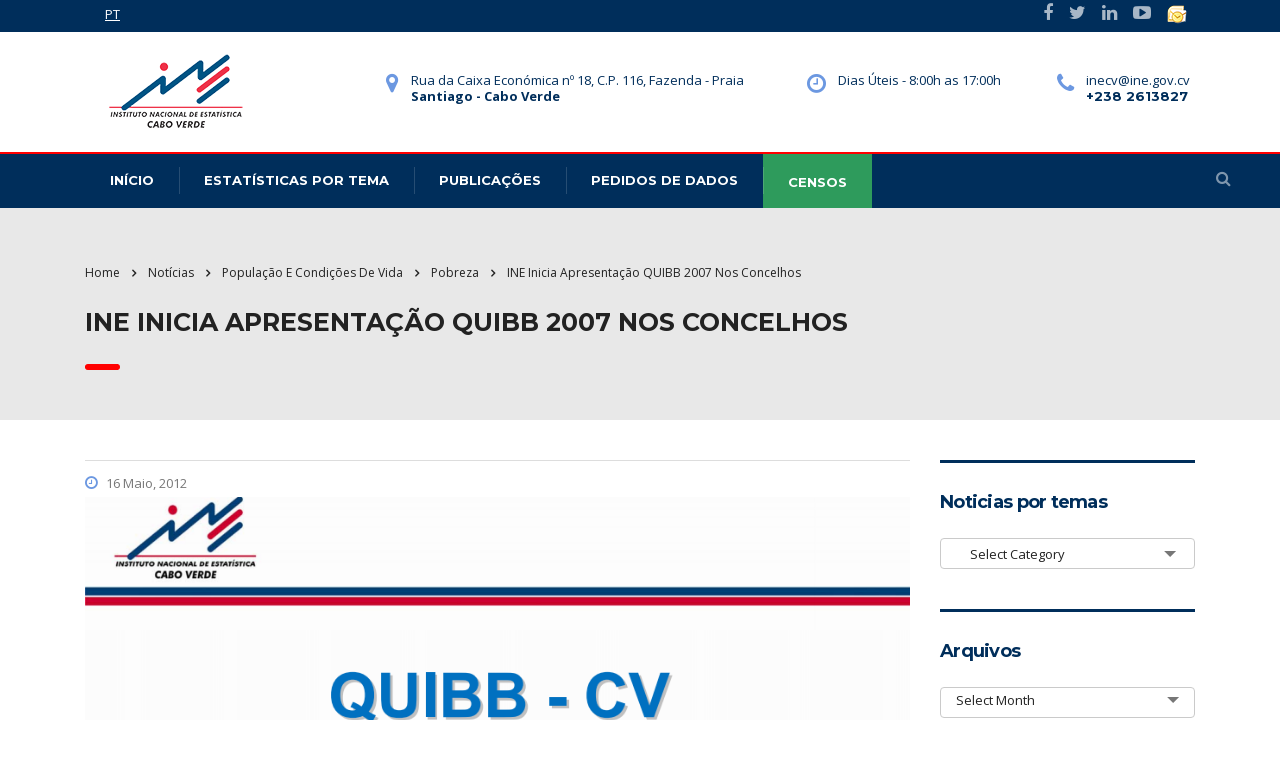

--- FILE ---
content_type: text/css
request_url: https://ine.cv/wp-content/themes/consulting/style.css?ver=1.0
body_size: 6527
content:
/*!
Theme Name: INE - Portal do Instituto Nacional de Estatística
Theme URI: http://zingdevelopers.com/
Author: Zing Developers, LDA
Author URI: http://zingdevelopers.com/
Description: INE - Portal do Instituto Nacional de Estatística. It’s fully Responsive and Easy to Customize using intuitive Drag & Drop Visual Composer and Theme Options panel in WordPress Customizer.
Version: 1.0
License: GNU General Public License v2 or later
License URI: http://www.gnu.org/licenses/gpl-2.0.html
Text Domain: consulting
Tags: blue, one-column, two-columns, three-columns, four-columns, left-sidebar, right-sidebar, fixed-layout, fluid-layout, responsive-layout, custom-background, custom-colors, custom-header, custom-menu, sticky-post, translation-ready

This theme, like WordPress, is licensed under the GPL.
Use it to make something cool, have fun, and share what you've learned with others.
*/
.vc_row.wpb_row.vc_row-fluid.vc_custom_1476039478812.vc_row-has-fill {
    height: 25rem !important;
}

select#inputState {
    border: 1px solid #cacaca !important;
    height: 2rem !important;
    margin-top: -0.2rem !important;
}
select, input {
    border: 1px solid #cacaca !important;
    height: 2rem !important;
}
.stm_gmap_wrapper .alert {
    margin-bottom: 0px;
}

.stm_gmap_wrapper .alert strong {
    color: #ff0000;
}

body.header_style_4 .top_nav .header_search {
    margin-right: -5% !important;
}

#menu-item-12925 a {
    background-color: red !important;
    margin-top: 5px;
    height: 54px !important;
    padding-top: 18px !important;
}

#menu-item-16253 a {
    background-color: #2e9b5c !important;
    margin-top: 5px;
    height: 54px !important;
    padding-top: 18px !important;
}

.top_nav .top_nav_wrapper > ul > li.current_page_item > a, .top_nav .top_nav_wrapper > ul > li.current-menu-ancestor > a, .top_nav .top_nav_wrapper > ul > li.current-menu-parent > a, .top_nav .top_nav_wrapper > ul > li.current_page_parent > a, .top_nav .top_nav_wrapper > ul > li.current_page_ancestor > a, .top_nav .main_menu_nav > ul > li.current_page_item > a, .top_nav .main_menu_nav > ul > li.current-menu-ancestor > a, .top_nav .main_menu_nav > ul > li.current-menu-parent > a, .top_nav .main_menu_nav > ul > li.current_page_parent > a, .top_nav .main_menu_nav > ul > li.current_page_ancestor > a {
    color: #002e5b !important;
}
/*li#menu-item-16253 a {
    background-color: #2e9b5c;
    margin-top: 5px;
    height: 54px;
    padding-top: 18px;
}*/

/*input*/
input[type="text"], input[type="email"], input[type="number"], input[type="search"], input[type="password"], input[type="tel"] {
    -webkit-appearance: none;
    -moz-appearance: none;
    height: 31px;
    border-radius: 4px;
    background-color: transparent;
    border: 1px solid #cacaca;
}

.select2-container.select2-container--default .select2-selection--single {
    background: transparent !important;
    height: 31px !important;
    -webkit-border-radius: 4px;
    -moz-border-radius: 4px;
    border-radius: 4px !important;
}

.select2-selection__rendered {
    margin-top: -9px !important;
}

.select2-container.select2-container--default .select2-selection--single .select2-selection__arrow {
    margin-top: -9px !important;
}

body textarea.form-control, body textarea.wpcf7-form-control, body #order_comments, body .input-group textarea.form-control {
    height: 128px;
    /*background-color: transparent;*/
    background-color: #8080800a;
    border: 1px solid #cacaca;
    border-radius: 4px !important;
}

/*fim input*/

.stm_gmap_wrapper .alert {
    margin-bottom: 0;
}

.stm_gmap_wrapper .alert strong {
    color: #ff0000;
}

.page_title h1 {
    font-size: 1.8em !important;
}

/*css para para de logotipo na pagina inicíal de site*/
a img.aligncenter {
    display: block;
    margin-left: auto;
    margin-right: auto;
    max-width: 100% !important;
    width: 85% !important;
    height: 85% !important;
}

.icon_box h5 a {
    font-size: 0.8em;
}

.vc_row.wpb_row.vc_inner.vc_row-fluid {
    display: flex;
    justify-content: center !important;
}

.icon_box.style_1.icon_top.clearfix {
    /* background-color: red; */
    width: 12rem !important;
    height: 8rem !important;
    /* margin-bottom: 1rem; */
}

.vc_row.wpb_row.vc_row-fluid.vc_custom_1476402636627.vc_row-no-padding {
    /* background-color: rebeccapurple; */
    margin-bottom: 3rem;
}

/*css mobile*/
/*@media (min-width: 576px) {*/
@media (max-width: 767.98px) {
    .vc_row.wpb_row.vc_inner.vc_row-fluid {
        display: block !important;
    }

    a img.aligncenter {
        width: 34% !important;
    }

    .icon_box.style_1.icon_top.clearfix {
        /*background-color: red;*/
        width: 50% !important;
        /* align-items: center !important; */
        /* align-content: center; */
        margin-left: auto;
        margin-right: auto;
    }
}

@media (min-width: 768px){
    .vc_col-sm-1 {
        /*width: 7.333333%;*/
        width: 11rem !important;
    }
}
/*@media (max-width: 1370px) {*/
@media (min-width: 768px) and (max-width: 1890px) {
    .icon_box.style_1.icon_top.clearfix {
        /*background-color: grey !important;*/
        width: 100% !important;
        /*width: 9rem !important;
        height: 6rem !important;*/
    }
}

/*@media (min-width: 768px) { */
/*@media (min-width: 765) {
	.vc_row.wpb_row.vc_inner.vc_row-fluid {
	    display: block;
	    justify-content: center !important;
    }

}*/
/*imagens de noticias pagina principal*/
.stm_news .news_list li .image img {
    width: 100% !important;
}

/*fim css para para de logotipo na pagina inicíal de site

/*popup marker*/

.pum-container {
    padding: 0 !important;
    border-radius: 0 !important;
    border: 0 !important;
    box-shadow: 0px 0px 0px 0px !important;
    background-color: transparent !important;
    width: 60% !important;
}

.pum-close {
    margin-right: 29px !important;
    /* background-color: red !important; */
}

/*.pum-container {
    top: 100px;
    position: absolute;
    margin-bottom: 3em;
    z-index: 1999999999;
    width: 50% !important;
    background-color: red !important;
    height: 30% !important;
}*/

/*img.size-medium {
    width: auto !important;
    border-radius: 10px !important;
}*/

.pum-container.pum-responsive img {
    border-radius: 10px !important;
}

--- FILE ---
content_type: application/javascript
request_url: https://ine.cv/wp-content/themes/consulting/assets/js/select2.min.js?ver=1.0
body_size: 174940
content:
/*
/!*
/!*! Select2 4.0.0 | https://github.com/select2/select2/blob/master/LICENSE.md *!/!function(a){"function"==typeof define&&define.amd?define(["jquery"],a):a("object"==typeof exports?require("jquery"):jQuery)}(function(a){var b=function(){if(a&&a.fn&&a.fn.select2&&a.fn.select2.amd)var b=a.fn.select2.amd;var b;return function(){if(!b||!b.requirejs){b?c=b:b={};var a,c,d;!function(b){function e(a,b){return u.call(a,b)}function f(a,b){var c,d,e,f,g,h,i,j,k,l,m,n=b&&b.split("/"),o=s.map,p=o&&o["*"]||{};if(a&&"."===a.charAt(0))if(b){for(n=n.slice(0,n.length-1),a=a.split("/"),g=a.length-1,s.nodeIdCompat&&w.test(a[g])&&(a[g]=a[g].replace(w,"")),a=n.concat(a),k=0;k<a.length;k+=1)if(m=a[k],"."===m)a.splice(k,1),k-=1;else if(".."===m){if(1===k&&(".."===a[2]||".."===a[0]))break;k>0&&(a.splice(k-1,2),k-=2)}a=a.join("/")}else 0===a.indexOf("./")&&(a=a.substring(2));if((n||p)&&o){for(c=a.split("/"),k=c.length;k>0;k-=1){if(d=c.slice(0,k).join("/"),n)for(l=n.length;l>0;l-=1)if(e=o[n.slice(0,l).join("/")],e&&(e=e[d])){f=e,h=k;break}if(f)break;!i&&p&&p[d]&&(i=p[d],j=k)}!f&&i&&(f=i,h=j),f&&(c.splice(0,h,f),a=c.join("/"))}return a}function g(a,c){return function(){return n.apply(b,v.call(arguments,0).concat([a,c]))}}function h(a){return function(b){return f(b,a)}}function i(a){return function(b){q[a]=b}}function j(a){if(e(r,a)){var c=r[a];delete r[a],t[a]=!0,m.apply(b,c)}if(!e(q,a)&&!e(t,a))throw new Error("No "+a);return q[a]}function k(a){var b,c=a?a.indexOf("!"):-1;return c>-1&&(b=a.substring(0,c),a=a.substring(c+1,a.length)),[b,a]}function l(a){return function(){return s&&s.config&&s.config[a]||{}}}var m,n,o,p,q={},r={},s={},t={},u=Object.prototype.hasOwnProperty,v=[].slice,w=/\.js$/;o=function(a,b){var c,d=k(a),e=d[0];return a=d[1],e&&(e=f(e,b),c=j(e)),e?a=c&&c.normalize?c.normalize(a,h(b)):f(a,b):(a=f(a,b),d=k(a),e=d[0],a=d[1],e&&(c=j(e))),{f:e?e+"!"+a:a,n:a,pr:e,p:c}},p={require:function(a){return g(a)},exports:function(a){var b=q[a];return"undefined"!=typeof b?b:q[a]={}},module:function(a){return{id:a,uri:"",exports:q[a],config:l(a)}}},m=function(a,c,d,f){var h,k,l,m,n,s,u=[],v=typeof d;if(f=f||a,"undefined"===v||"function"===v){for(c=!c.length&&d.length?["require","exports","module"]:c,n=0;n<c.length;n+=1)if(m=o(c[n],f),k=m.f,"require"===k)u[n]=p.require(a);else if("exports"===k)u[n]=p.exports(a),s=!0;else if("module"===k)h=u[n]=p.module(a);else if(e(q,k)||e(r,k)||e(t,k))u[n]=j(k);else{if(!m.p)throw new Error(a+" missing "+k);m.p.load(m.n,g(f,!0),i(k),{}),u[n]=q[k]}l=d?d.apply(q[a],u):void 0,a&&(h&&h.exports!==b&&h.exports!==q[a]?q[a]=h.exports:l===b&&s||(q[a]=l))}else a&&(q[a]=d)},a=c=n=function(a,c,d,e,f){if("string"==typeof a)return p[a]?p[a](c):j(o(a,c).f);if(!a.splice){if(s=a,s.deps&&n(s.deps,s.callback),!c)return;c.splice?(a=c,c=d,d=null):a=b}return c=c||function(){},"function"==typeof d&&(d=e,e=f),e?m(b,a,c,d):setTimeout(function(){m(b,a,c,d)},4),n},n.config=function(a){return n(a)},a._defined=q,d=function(a,b,c){b.splice||(c=b,b=[]),e(q,a)||e(r,a)||(r[a]=[a,b,c])},d.amd={jQuery:!0}}(),b.requirejs=a,b.require=c,b.define=d}}(),b.define("almond",function(){}),b.define("jquery",[],function(){var b=a||$;return null==b&&console&&console.error&&console.error("Select2: An instance of jQuery or a jQuery-compatible library was not found. Make sure that you are including jQuery before Select2 on your web page."),b}),b.define("select2/utils",["jquery"],function(a){function b(a){var b=a.prototype,c=[];for(var d in b){var e=b[d];"function"==typeof e&&"constructor"!==d&&c.push(d)}return c}var c={};c.Extend=function(a,b){function c(){this.constructor=a}var d={}.hasOwnProperty;for(var e in b)d.call(b,e)&&(a[e]=b[e]);return c.prototype=b.prototype,a.prototype=new c,a.__super__=b.prototype,a},c.Decorate=function(a,c){function d(){var b=Array.prototype.unshift,d=c.prototype.constructor.length,e=a.prototype.constructor;d>0&&(b.call(arguments,a.prototype.constructor),e=c.prototype.constructor),e.apply(this,arguments)}function e(){this.constructor=d}var f=b(c),g=b(a);c.displayName=a.displayName,d.prototype=new e;for(var h=0;h<g.length;h++){var i=g[h];d.prototype[i]=a.prototype[i]}for(var j=(function(a){var b=function(){};a in d.prototype&&(b=d.prototype[a]);var e=c.prototype[a];return function(){var a=Array.prototype.unshift;return a.call(arguments,b),e.apply(this,arguments)}}),k=0;k<f.length;k++){var l=f[k];d.prototype[l]=j(l)}return d};var d=function(){this.listeners={}};return d.prototype.on=function(a,b){this.listeners=this.listeners||{},a in this.listeners?this.listeners[a].push(b):this.listeners[a]=[b]},d.prototype.trigger=function(a){var b=Array.prototype.slice;this.listeners=this.listeners||{},a in this.listeners&&this.invoke(this.listeners[a],b.call(arguments,1)),"*"in this.listeners&&this.invoke(this.listeners["*"],arguments)},d.prototype.invoke=function(a,b){for(var c=0,d=a.length;d>c;c++)a[c].apply(this,b)},c.Observable=d,c.generateChars=function(a){for(var b="",c=0;a>c;c++){var d=Math.floor(36*Math.random());b+=d.toString(36)}return b},c.bind=function(a,b){return function(){a.apply(b,arguments)}},c._convertData=function(a){for(var b in a){var c=b.split("-"),d=a;if(1!==c.length){for(var e=0;e<c.length;e++){var f=c[e];f=f.substring(0,1).toLowerCase()+f.substring(1),f in d||(d[f]={}),e==c.length-1&&(d[f]=a[b]),d=d[f]}delete a[b]}}return a},c.hasScroll=function(b,c){var d=a(c),e=c.style.overflowX,f=c.style.overflowY;return e!==f||"hidden"!==f&&"visible"!==f?"scroll"===e||"scroll"===f?!0:d.innerHeight()<c.scrollHeight||d.innerWidth()<c.scrollWidth:!1},c.escapeMarkup=function(a){var b={"\\":"&#92;","&":"&amp;","<":"&lt;",">":"&gt;",'"':"&quot;","'":"&#39;","/":"&#47;"};return"string"!=typeof a?a:String(a).replace(/[&<>"'\/\\]/g,function(a){return b[a]})},c.appendMany=function(b,c){if("1.7"===a.fn.jquery.substr(0,3)){var d=a();a.map(c,function(a){d=d.add(a)}),c=d}b.append(c)},c}),b.define("select2/results",["jquery","./utils"],function(a,b){function c(a,b,d){this.$element=a,this.data=d,this.options=b,c.__super__.constructor.call(this)}return b.Extend(c,b.Observable),c.prototype.render=function(){var b=a('<ul class="select2-results__options" role="tree"></ul>');return this.options.get("multiple")&&b.attr("aria-multiselectable","true"),this.$results=b,b},c.prototype.clear=function(){this.$results.empty()},c.prototype.displayMessage=function(b){var c=this.options.get("escapeMarkup");this.clear(),this.hideLoading();var d=a('<li role="treeitem" class="select2-results__option"></li>'),e=this.options.get("translations").get(b.message);d.append(c(e(b.args))),this.$results.append(d)},c.prototype.append=function(a){this.hideLoading();var b=[];if(null==a.results||0===a.results.length)return void(0===this.$results.children().length&&this.trigger("results:message",{message:"noResults"}));a.results=this.sort(a.results);for(var c=0;c<a.results.length;c++){var d=a.results[c],e=this.option(d);b.push(e)}this.$results.append(b)},c.prototype.position=function(a,b){var c=b.find(".select2-results");c.append(a)},c.prototype.sort=function(a){var b=this.options.get("sorter");return b(a)},c.prototype.setClasses=function(){var b=this;this.data.current(function(c){var d=a.map(c,function(a){return a.id.toString()}),e=b.$results.find(".select2-results__option[aria-selected]");e.each(function(){var b=a(this),c=a.data(this,"data"),e=""+c.id;null!=c.element&&c.element.selected||null==c.element&&a.inArray(e,d)>-1?b.attr("aria-selected","true"):b.attr("aria-selected","false")});var f=e.filter("[aria-selected=true]");f.length>0?f.first().trigger("mouseenter"):e.first().trigger("mouseenter")})},c.prototype.showLoading=function(a){this.hideLoading();var b=this.options.get("translations").get("searching"),c={disabled:!0,loading:!0,text:b(a)},d=this.option(c);d.className+=" loading-results",this.$results.prepend(d)},c.prototype.hideLoading=function(){this.$results.find(".loading-results").remove()},c.prototype.option=function(b){var c=document.createElement("li");c.className="select2-results__option";var d={role:"treeitem","aria-selected":"false"};b.disabled&&(delete d["aria-selected"],d["aria-disabled"]="true"),null==b.id&&delete d["aria-selected"],null!=b._resultId&&(c.id=b._resultId),b.title&&(c.title=b.title),b.children&&(d.role="group",d["aria-label"]=b.text,delete d["aria-selected"]);for(var e in d){var f=d[e];c.setAttribute(e,f)}if(b.children){var g=a(c),h=document.createElement("strong");h.className="select2-results__group";{a(h)}this.template(b,h);for(var i=[],j=0;j<b.children.length;j++){var k=b.children[j],l=this.option(k);i.push(l)}var m=a("<ul></ul>",{"class":"select2-results__options select2-results__options--nested"});m.append(i),g.append(h),g.append(m)}else this.template(b,c);return a.data(c,"data",b),c},c.prototype.bind=function(b){var c=this,d=b.id+"-results";this.$results.attr("id",d),b.on("results:all",function(a){c.clear(),c.append(a.data),b.isOpen()&&c.setClasses()}),b.on("results:append",function(a){c.append(a.data),b.isOpen()&&c.setClasses()}),b.on("query",function(a){c.showLoading(a)}),b.on("select",function(){b.isOpen()&&c.setClasses()}),b.on("unselect",function(){b.isOpen()&&c.setClasses()}),b.on("open",function(){c.$results.attr("aria-expanded","true"),c.$results.attr("aria-hidden","false"),c.setClasses(),c.ensureHighlightVisible()}),b.on("close",function(){c.$results.attr("aria-expanded","false"),c.$results.attr("aria-hidden","true"),c.$results.removeAttr("aria-activedescendant")}),b.on("results:toggle",function(){var a=c.getHighlightedResults();0!==a.length&&a.trigger("mouseup")}),b.on("results:select",function(){var a=c.getHighlightedResults();if(0!==a.length){var b=a.data("data");"true"==a.attr("aria-selected")?c.trigger("close"):c.trigger("select",{data:b})}}),b.on("results:previous",function(){var a=c.getHighlightedResults(),b=c.$results.find("[aria-selected]"),d=b.index(a);if(0!==d){var e=d-1;0===a.length&&(e=0);var f=b.eq(e);f.trigger("mouseenter");var g=c.$results.offset().top,h=f.offset().top,i=c.$results.scrollTop()+(h-g);0===e?c.$results.scrollTop(0):0>h-g&&c.$results.scrollTop(i)}}),b.on("results:next",function(){var a=c.getHighlightedResults(),b=c.$results.find("[aria-selected]"),d=b.index(a),e=d+1;if(!(e>=b.length)){var f=b.eq(e);f.trigger("mouseenter");var g=c.$results.offset().top+c.$results.outerHeight(!1),h=f.offset().top+f.outerHeight(!1),i=c.$results.scrollTop()+h-g;0===e?c.$results.scrollTop(0):h>g&&c.$results.scrollTop(i)}}),b.on("results:focus",function(a){a.element.addClass("select2-results__option--highlighted")}),b.on("results:message",function(a){c.displayMessage(a)}),a.fn.mousewheel&&this.$results.on("mousewheel",function(a){var b=c.$results.scrollTop(),d=c.$results.get(0).scrollHeight-c.$results.scrollTop()+a.deltaY,e=a.deltaY>0&&b-a.deltaY<=0,f=a.deltaY<0&&d<=c.$results.height();e?(c.$results.scrollTop(0),a.preventDefault(),a.stopPropagation()):f&&(c.$results.scrollTop(c.$results.get(0).scrollHeight-c.$results.height()),a.preventDefault(),a.stopPropagation())}),this.$results.on("mouseup",".select2-results__option[aria-selected]",function(b){var d=a(this),e=d.data("data");return"true"===d.attr("aria-selected")?void(c.options.get("multiple")?c.trigger("unselect",{originalEvent:b,data:e}):c.trigger("close")):void c.trigger("select",{originalEvent:b,data:e})}),this.$results.on("mouseenter",".select2-results__option[aria-selected]",function(){var b=a(this).data("data");c.getHighlightedResults().removeClass("select2-results__option--highlighted"),c.trigger("results:focus",{data:b,element:a(this)})})},c.prototype.getHighlightedResults=function(){var a=this.$results.find(".select2-results__option--highlighted");return a},c.prototype.destroy=function(){this.$results.remove()},c.prototype.ensureHighlightVisible=function(){var a=this.getHighlightedResults();if(0!==a.length){var b=this.$results.find("[aria-selected]"),c=b.index(a),d=this.$results.offset().top,e=a.offset().top,f=this.$results.scrollTop()+(e-d),g=e-d;f-=2*a.outerHeight(!1),2>=c?this.$results.scrollTop(0):(g>this.$results.outerHeight()||0>g)&&this.$results.scrollTop(f)}},c.prototype.template=function(b,c){var d=this.options.get("templateResult"),e=this.options.get("escapeMarkup"),f=d(b);null==f?c.style.display="none":"string"==typeof f?c.innerHTML=e(f):a(c).append(f)},c}),b.define("select2/keys",[],function(){var a={BACKSPACE:8,TAB:9,ENTER:13,SHIFT:16,CTRL:17,ALT:18,ESC:27,SPACE:32,PAGE_UP:33,PAGE_DOWN:34,END:35,HOME:36,LEFT:37,UP:38,RIGHT:39,DOWN:40,DELETE:46};return a}),b.define("select2/selection/base",["jquery","../utils","../keys"],function(a,b,c){function d(a,b){this.$element=a,this.options=b,d.__super__.constructor.call(this)}return b.Extend(d,b.Observable),d.prototype.render=function(){var b=a('<span class="select2-selection" role="combobox" aria-autocomplete="list" aria-haspopup="true" aria-expanded="false"></span>');return this._tabindex=0,null!=this.$element.data("old-tabindex")?this._tabindex=this.$element.data("old-tabindex"):null!=this.$element.attr("tabindex")&&(this._tabindex=this.$element.attr("tabindex")),b.attr("title",this.$element.attr("title")),b.attr("tabindex",this._tabindex),this.$selection=b,b},d.prototype.bind=function(a){var b=this,d=(a.id+"-container",a.id+"-results");this.container=a,this.$selection.on("focus",function(a){b.trigger("focus",a)}),this.$selection.on("blur",function(a){b.trigger("blur",a)}),this.$selection.on("keydown",function(a){b.trigger("keypress",a),a.which===c.SPACE&&a.preventDefault()}),a.on("results:focus",function(a){b.$selection.attr("aria-activedescendant",a.data._resultId)}),a.on("selection:update",function(a){b.update(a.data)}),a.on("open",function(){b.$selection.attr("aria-expanded","true"),b.$selection.attr("aria-owns",d),b._attachCloseHandler(a)}),a.on("close",function(){b.$selection.attr("aria-expanded","false"),b.$selection.removeAttr("aria-activedescendant"),b.$selection.removeAttr("aria-owns"),b.$selection.focus(),b._detachCloseHandler(a)}),a.on("enable",function(){b.$selection.attr("tabindex",b._tabindex)}),a.on("disable",function(){b.$selection.attr("tabindex","-1")})},d.prototype._attachCloseHandler=function(b){a(document.body).on("mousedown.select2."+b.id,function(b){var c=a(b.target),d=c.closest(".select2"),e=a(".select2.select2-container--open");e.each(function(){var b=a(this);if(this!=d[0]){var c=b.data("element");c.select2("close")}})})},d.prototype._detachCloseHandler=function(b){a(document.body).off("mousedown.select2."+b.id)},d.prototype.position=function(a,b){var c=b.find(".selection");c.append(a)},d.prototype.destroy=function(){this._detachCloseHandler(this.container)},d.prototype.update=function(){throw new Error("The `update` method must be defined in child classes.")},d}),b.define("select2/selection/single",["jquery","./base","../utils","../keys"],function(a,b,c){function d(){d.__super__.constructor.apply(this,arguments)}return c.Extend(d,b),d.prototype.render=function(){var a=d.__super__.render.call(this);return a.addClass("select2-selection--single"),a.html('<span class="select2-selection__rendered"></span><span class="select2-selection__arrow" role="presentation"><b role="presentation"></b></span>'),a},d.prototype.bind=function(a){var b=this;d.__super__.bind.apply(this,arguments);var c=a.id+"-container";this.$selection.find(".select2-selection__rendered").attr("id",c),this.$selection.attr("aria-labelledby",c),this.$selection.on("mousedown",function(a){1===a.which&&b.trigger("toggle",{originalEvent:a})}),this.$selection.on("focus",function(){}),this.$selection.on("blur",function(){}),a.on("selection:update",function(a){b.update(a.data)})},d.prototype.clear=function(){this.$selection.find(".select2-selection__rendered").empty()},d.prototype.display=function(a){var b=this.options.get("templateSelection"),c=this.options.get("escapeMarkup");return c(b(a))},d.prototype.selectionContainer=function(){return a("<span></span>")},d.prototype.update=function(a){if(0===a.length)return void this.clear();var b=a[0],c=this.display(b),d=this.$selection.find(".select2-selection__rendered");d.empty().append(c),d.prop("title",b.title||b.text)},d}),b.define("select2/selection/multiple",["jquery","./base","../utils"],function(a,b,c){function d(){d.__super__.constructor.apply(this,arguments)}return c.Extend(d,b),d.prototype.render=function(){var a=d.__super__.render.call(this);return a.addClass("select2-selection--multiple"),a.html('<ul class="select2-selection__rendered"></ul>'),a},d.prototype.bind=function(){var b=this;d.__super__.bind.apply(this,arguments),this.$selection.on("click",function(a){b.trigger("toggle",{originalEvent:a})}),this.$selection.on("click",".select2-selection__choice__remove",function(c){var d=a(this),e=d.parent(),f=e.data("data");b.trigger("unselect",{originalEvent:c,data:f})})},d.prototype.clear=function(){this.$selection.find(".select2-selection__rendered").empty()},d.prototype.display=function(a){var b=this.options.get("templateSelection"),c=this.options.get("escapeMarkup");return c(b(a))},d.prototype.selectionContainer=function(){var b=a('<li class="select2-selection__choice"><span class="select2-selection__choice__remove" role="presentation">&times;</span></li>');return b},d.prototype.update=function(a){if(this.clear(),0!==a.length){for(var b=[],d=0;d<a.length;d++){var e=a[d],f=this.display(e),g=this.selectionContainer();g.append(f),g.prop("title",e.title||e.text),g.data("data",e),b.push(g)}var h=this.$selection.find(".select2-selection__rendered");c.appendMany(h,b)}},d}),b.define("select2/selection/placeholder",["../utils"],function(){function a(a,b,c){this.placeholder=this.normalizePlaceholder(c.get("placeholder")),a.call(this,b,c)}return a.prototype.normalizePlaceholder=function(a,b){return"string"==typeof b&&(b={id:"",text:b}),b},a.prototype.createPlaceholder=function(a,b){var c=this.selectionContainer();return c.html(this.display(b)),c.addClass("select2-selection__placeholder").removeClass("select2-selection__choice"),c},a.prototype.update=function(a,b){var c=1==b.length&&b[0].id!=this.placeholder.id,d=b.length>1;if(d||c)return a.call(this,b);this.clear();var e=this.createPlaceholder(this.placeholder);this.$selection.find(".select2-selection__rendered").append(e)},a}),b.define("select2/selection/allowClear",["jquery","../keys"],function(a,b){function c(){}return c.prototype.bind=function(a,b,c){var d=this;a.call(this,b,c),null==this.placeholder&&this.options.get("debug")&&window.console&&console.error&&console.error("Select2: The `allowClear` option should be used in combination with the `placeholder` option."),this.$selection.on("mousedown",".select2-selection__clear",function(a){d._handleClear(a)}),b.on("keypress",function(a){d._handleKeyboardClear(a,b)})},c.prototype._handleClear=function(a,b){if(!this.options.get("disabled")){var c=this.$selection.find(".select2-selection__clear");if(0!==c.length){b.stopPropagation();for(var d=c.data("data"),e=0;e<d.length;e++){var f={data:d[e]};if(this.trigger("unselect",f),f.prevented)return}this.$element.val(this.placeholder.id).trigger("change"),this.trigger("toggle")}}},c.prototype._handleKeyboardClear=function(a,c,d){d.isOpen()||(c.which==b.DELETE||c.which==b.BACKSPACE)&&this._handleClear(c)},c.prototype.update=function(b,c){if(b.call(this,c),!(this.$selection.find(".select2-selection__placeholder").length>0||0===c.length)){var d=a('<span class="select2-selection__clear">&times;</span>');d.data("data",c),this.$selection.find(".select2-selection__rendered").prepend(d)}},c}),b.define("select2/selection/search",["jquery","../utils","../keys"],function(a,b,c){function d(a,b,c){a.call(this,b,c)}return d.prototype.render=function(b){var c=a('<li class="select2-search select2-search--inline"><input class="select2-search__field" type="search" tabindex="-1" autocomplete="off" autocorrect="off" autocapitalize="off" spellcheck="false" role="textbox" /></li>');this.$searchContainer=c,this.$search=c.find("input");var d=b.call(this);return d},d.prototype.bind=function(a,b,d){var e=this;a.call(this,b,d),b.on("open",function(){e.$search.attr("tabindex",0),e.$search.focus()}),b.on("close",function(){e.$search.attr("tabindex",-1),e.$search.val(""),e.$search.focus()}),b.on("enable",function(){e.$search.prop("disabled",!1)}),b.on("disable",function(){e.$search.prop("disabled",!0)}),this.$selection.on("focusin",".select2-search--inline",function(a){e.trigger("focus",a)}),this.$selection.on("focusout",".select2-search--inline",function(a){e.trigger("blur",a)}),this.$selection.on("keydown",".select2-search--inline",function(a){a.stopPropagation(),e.trigger("keypress",a),e._keyUpPrevented=a.isDefaultPrevented();var b=a.which;if(b===c.BACKSPACE&&""===e.$search.val()){var d=e.$searchContainer.prev(".select2-selection__choice");if(d.length>0){var f=d.data("data");e.searchRemoveChoice(f),a.preventDefault()}}}),this.$selection.on("input",".select2-search--inline",function(){e.$selection.off("keyup.search")}),this.$selection.on("keyup.search input",".select2-search--inline",function(a){e.handleSearch(a)})},d.prototype.createPlaceholder=function(a,b){this.$search.attr("placeholder",b.text)},d.prototype.update=function(a,b){this.$search.attr("placeholder",""),a.call(this,b),this.$selection.find(".select2-selection__rendered").append(this.$searchContainer),this.resizeSearch()},d.prototype.handleSearch=function(){if(this.resizeSearch(),!this._keyUpPrevented){var a=this.$search.val();this.trigger("query",{term:a})}this._keyUpPrevented=!1},d.prototype.searchRemoveChoice=function(a,b){this.trigger("unselect",{data:b}),this.trigger("open"),this.$search.val(b.text+" ")},d.prototype.resizeSearch=function(){this.$search.css("width","25px");var a="";if(""!==this.$search.attr("placeholder"))a=this.$selection.find(".select2-selection__rendered").innerWidth();else{var b=this.$search.val().length+1;a=.75*b+"em"}this.$search.css("width",a)},d}),b.define("select2/selection/eventRelay",["jquery"],function(a){function b(){}return b.prototype.bind=function(b,c,d){var e=this,f=["open","opening","close","closing","select","selecting","unselect","unselecting"],g=["opening","closing","selecting","unselecting"];b.call(this,c,d),c.on("*",function(b,c){if(-1!==a.inArray(b,f)){c=c||{};var d=a.Event("select2:"+b,{params:c});e.$element.trigger(d),-1!==a.inArray(b,g)&&(c.prevented=d.isDefaultPrevented())}})},b}),b.define("select2/translation",["jquery","require"],function(a,b){function c(a){this.dict=a||{}}return c.prototype.all=function(){return this.dict},c.prototype.get=function(a){return this.dict[a]},c.prototype.extend=function(b){this.dict=a.extend({},b.all(),this.dict)},c._cache={},c.loadPath=function(a){if(!(a in c._cache)){var d=b(a);c._cache[a]=d}return new c(c._cache[a])},c}),b.define("select2/diacritics",[],function(){var a={"Ⓐ":"A","Ａ":"A","À":"A","Á":"A","Â":"A","Ầ":"A","Ấ":"A","Ẫ":"A","Ẩ":"A","Ã":"A","Ā":"A","Ă":"A","Ằ":"A","Ắ":"A","Ẵ":"A","Ẳ":"A","Ȧ":"A","Ǡ":"A","Ä":"A","Ǟ":"A","Ả":"A","Å":"A","Ǻ":"A","Ǎ":"A","Ȁ":"A","Ȃ":"A","Ạ":"A","Ậ":"A","Ặ":"A","Ḁ":"A","Ą":"A","Ⱥ":"A","Ɐ":"A","Ꜳ":"AA","Æ":"AE","Ǽ":"AE","Ǣ":"AE","Ꜵ":"AO","Ꜷ":"AU","Ꜹ":"AV","Ꜻ":"AV","Ꜽ":"AY","Ⓑ":"B","Ｂ":"B","Ḃ":"B","Ḅ":"B","Ḇ":"B","Ƀ":"B","Ƃ":"B","Ɓ":"B","Ⓒ":"C","Ｃ":"C","Ć":"C","Ĉ":"C","Ċ":"C","Č":"C","Ç":"C","Ḉ":"C","Ƈ":"C","Ȼ":"C","Ꜿ":"C","Ⓓ":"D","Ｄ":"D","Ḋ":"D","Ď":"D","Ḍ":"D","Ḑ":"D","Ḓ":"D","Ḏ":"D","Đ":"D","Ƌ":"D","Ɗ":"D","Ɖ":"D","Ꝺ":"D","Ǳ":"DZ","Ǆ":"DZ","ǲ":"Dz","ǅ":"Dz","Ⓔ":"E","Ｅ":"E","È":"E","É":"E","Ê":"E","Ề":"E","Ế":"E","Ễ":"E","Ể":"E","Ẽ":"E","Ē":"E","Ḕ":"E","Ḗ":"E","Ĕ":"E","Ė":"E","Ë":"E","Ẻ":"E","Ě":"E","Ȅ":"E","Ȇ":"E","Ẹ":"E","Ệ":"E","Ȩ":"E","Ḝ":"E","Ę":"E","Ḙ":"E","Ḛ":"E","Ɛ":"E","Ǝ":"E","Ⓕ":"F","Ｆ":"F","Ḟ":"F","Ƒ":"F","Ꝼ":"F","Ⓖ":"G","Ｇ":"G","Ǵ":"G","Ĝ":"G","Ḡ":"G","Ğ":"G","Ġ":"G","Ǧ":"G","Ģ":"G","Ǥ":"G","Ɠ":"G","Ꞡ":"G","Ᵹ":"G","Ꝿ":"G","Ⓗ":"H","Ｈ":"H","Ĥ":"H","Ḣ":"H","Ḧ":"H","Ȟ":"H","Ḥ":"H","Ḩ":"H","Ḫ":"H","Ħ":"H","Ⱨ":"H","Ⱶ":"H","Ɥ":"H","Ⓘ":"I","Ｉ":"I","Ì":"I","Í":"I","Î":"I","Ĩ":"I","Ī":"I","Ĭ":"I","İ":"I","Ï":"I","Ḯ":"I","Ỉ":"I","Ǐ":"I","Ȉ":"I","Ȋ":"I","Ị":"I","Į":"I","Ḭ":"I","Ɨ":"I","Ⓙ":"J","Ｊ":"J","Ĵ":"J","Ɉ":"J","Ⓚ":"K","Ｋ":"K","Ḱ":"K","Ǩ":"K","Ḳ":"K","Ķ":"K","Ḵ":"K","Ƙ":"K","Ⱪ":"K","Ꝁ":"K","Ꝃ":"K","Ꝅ":"K","Ꞣ":"K","Ⓛ":"L","Ｌ":"L","Ŀ":"L","Ĺ":"L","Ľ":"L","Ḷ":"L","Ḹ":"L","Ļ":"L","Ḽ":"L","Ḻ":"L","Ł":"L","Ƚ":"L","Ɫ":"L","Ⱡ":"L","Ꝉ":"L","Ꝇ":"L","Ꞁ":"L","Ǉ":"LJ","ǈ":"Lj","Ⓜ":"M","Ｍ":"M","Ḿ":"M","Ṁ":"M","Ṃ":"M","Ɱ":"M","Ɯ":"M","Ⓝ":"N","Ｎ":"N","Ǹ":"N","Ń":"N","Ñ":"N","Ṅ":"N","Ň":"N","Ṇ":"N","Ņ":"N","Ṋ":"N","Ṉ":"N","Ƞ":"N","Ɲ":"N","Ꞑ":"N","Ꞥ":"N","Ǌ":"NJ","ǋ":"Nj","Ⓞ":"O","Ｏ":"O","Ò":"O","Ó":"O","Ô":"O","Ồ":"O","Ố":"O","Ỗ":"O","Ổ":"O","Õ":"O","Ṍ":"O","Ȭ":"O","Ṏ":"O","Ō":"O","Ṑ":"O","Ṓ":"O","Ŏ":"O","Ȯ":"O","Ȱ":"O","Ö":"O","Ȫ":"O","Ỏ":"O","Ő":"O","Ǒ":"O","Ȍ":"O","Ȏ":"O","Ơ":"O","Ờ":"O","Ớ":"O","Ỡ":"O","Ở":"O","Ợ":"O","Ọ":"O","Ộ":"O","Ǫ":"O","Ǭ":"O","Ø":"O","Ǿ":"O","Ɔ":"O","Ɵ":"O","Ꝋ":"O","Ꝍ":"O","Ƣ":"OI","Ꝏ":"OO","Ȣ":"OU","Ⓟ":"P","Ｐ":"P","Ṕ":"P","Ṗ":"P","Ƥ":"P","Ᵽ":"P","Ꝑ":"P","Ꝓ":"P","Ꝕ":"P","Ⓠ":"Q","Ｑ":"Q","Ꝗ":"Q","Ꝙ":"Q","Ɋ":"Q","Ⓡ":"R","Ｒ":"R","Ŕ":"R","Ṙ":"R","Ř":"R","Ȑ":"R","Ȓ":"R","Ṛ":"R","Ṝ":"R","Ŗ":"R","Ṟ":"R","Ɍ":"R","Ɽ":"R","Ꝛ":"R","Ꞧ":"R","Ꞃ":"R","Ⓢ":"S","Ｓ":"S","ẞ":"S","Ś":"S","Ṥ":"S","Ŝ":"S","Ṡ":"S","Š":"S","Ṧ":"S","Ṣ":"S","Ṩ":"S","Ș":"S","Ş":"S","Ȿ":"S","Ꞩ":"S","Ꞅ":"S","Ⓣ":"T","Ｔ":"T","Ṫ":"T","Ť":"T","Ṭ":"T","Ț":"T","Ţ":"T","Ṱ":"T","Ṯ":"T","Ŧ":"T","Ƭ":"T","Ʈ":"T","Ⱦ":"T","Ꞇ":"T","Ꜩ":"TZ","Ⓤ":"U","Ｕ":"U","Ù":"U","Ú":"U","Û":"U","Ũ":"U","Ṹ":"U","Ū":"U","Ṻ":"U","Ŭ":"U","Ü":"U","Ǜ":"U","Ǘ":"U","Ǖ":"U","Ǚ":"U","Ủ":"U","Ů":"U","Ű":"U","Ǔ":"U","Ȕ":"U","Ȗ":"U","Ư":"U","Ừ":"U","Ứ":"U","Ữ":"U","Ử":"U","Ự":"U","Ụ":"U","Ṳ":"U","Ų":"U","Ṷ":"U","Ṵ":"U","Ʉ":"U","Ⓥ":"V","Ｖ":"V","Ṽ":"V","Ṿ":"V","Ʋ":"V","Ꝟ":"V","Ʌ":"V","Ꝡ":"VY","Ⓦ":"W","Ｗ":"W","Ẁ":"W","Ẃ":"W","Ŵ":"W","Ẇ":"W","Ẅ":"W","Ẉ":"W","Ⱳ":"W","Ⓧ":"X","Ｘ":"X","Ẋ":"X","Ẍ":"X","Ⓨ":"Y","Ｙ":"Y","Ỳ":"Y","Ý":"Y","Ŷ":"Y","Ỹ":"Y","Ȳ":"Y","Ẏ":"Y","Ÿ":"Y","Ỷ":"Y","Ỵ":"Y","Ƴ":"Y","Ɏ":"Y","Ỿ":"Y","Ⓩ":"Z","Ｚ":"Z","Ź":"Z","Ẑ":"Z","Ż":"Z","Ž":"Z","Ẓ":"Z","Ẕ":"Z","Ƶ":"Z","Ȥ":"Z","Ɀ":"Z","Ⱬ":"Z","Ꝣ":"Z","ⓐ":"a","ａ":"a","ẚ":"a","à":"a","á":"a","â":"a","ầ":"a","ấ":"a","ẫ":"a","ẩ":"a","ã":"a","ā":"a","ă":"a","ằ":"a","ắ":"a","ẵ":"a","ẳ":"a","ȧ":"a","ǡ":"a","ä":"a","ǟ":"a","ả":"a","å":"a","ǻ":"a","ǎ":"a","ȁ":"a","ȃ":"a","ạ":"a","ậ":"a","ặ":"a","ḁ":"a","ą":"a","ⱥ":"a","ɐ":"a","ꜳ":"aa","æ":"ae","ǽ":"ae","ǣ":"ae","ꜵ":"ao","ꜷ":"au","ꜹ":"av","ꜻ":"av","ꜽ":"ay","ⓑ":"b","ｂ":"b","ḃ":"b","ḅ":"b","ḇ":"b","ƀ":"b","ƃ":"b","ɓ":"b","ⓒ":"c","ｃ":"c","ć":"c","ĉ":"c","ċ":"c","č":"c","ç":"c","ḉ":"c","ƈ":"c","ȼ":"c","ꜿ":"c","ↄ":"c","ⓓ":"d","ｄ":"d","ḋ":"d","ď":"d","ḍ":"d","ḑ":"d","ḓ":"d","ḏ":"d","đ":"d","ƌ":"d","ɖ":"d","ɗ":"d","ꝺ":"d","ǳ":"dz","ǆ":"dz","ⓔ":"e","ｅ":"e","è":"e","é":"e","ê":"e","ề":"e","ế":"e","ễ":"e","ể":"e","ẽ":"e","ē":"e","ḕ":"e","ḗ":"e","ĕ":"e","ė":"e","ë":"e","ẻ":"e","ě":"e","ȅ":"e","ȇ":"e","ẹ":"e","ệ":"e","ȩ":"e","ḝ":"e","ę":"e","ḙ":"e","ḛ":"e","ɇ":"e","ɛ":"e","ǝ":"e","ⓕ":"f","ｆ":"f","ḟ":"f","ƒ":"f","ꝼ":"f","ⓖ":"g","ｇ":"g","ǵ":"g","ĝ":"g","ḡ":"g","ğ":"g","ġ":"g","ǧ":"g","ģ":"g","ǥ":"g","ɠ":"g","ꞡ":"g","ᵹ":"g","ꝿ":"g","ⓗ":"h","ｈ":"h","ĥ":"h","ḣ":"h","ḧ":"h","ȟ":"h","ḥ":"h","ḩ":"h","ḫ":"h","ẖ":"h","ħ":"h","ⱨ":"h","ⱶ":"h","ɥ":"h","ƕ":"hv","ⓘ":"i","ｉ":"i","ì":"i","í":"i","î":"i","ĩ":"i","ī":"i","ĭ":"i","ï":"i","ḯ":"i","ỉ":"i","ǐ":"i","ȉ":"i","ȋ":"i","ị":"i","į":"i","ḭ":"i","ɨ":"i","ı":"i","ⓙ":"j","ｊ":"j","ĵ":"j","ǰ":"j","ɉ":"j","ⓚ":"k","ｋ":"k","ḱ":"k","ǩ":"k","ḳ":"k","ķ":"k","ḵ":"k","ƙ":"k","ⱪ":"k","ꝁ":"k","ꝃ":"k","ꝅ":"k","ꞣ":"k","ⓛ":"l","ｌ":"l","ŀ":"l","ĺ":"l","ľ":"l","ḷ":"l","ḹ":"l","ļ":"l","ḽ":"l","ḻ":"l","ſ":"l","ł":"l","ƚ":"l","ɫ":"l","ⱡ":"l","ꝉ":"l","ꞁ":"l","ꝇ":"l","ǉ":"lj","ⓜ":"m","ｍ":"m","ḿ":"m","ṁ":"m","ṃ":"m","ɱ":"m","ɯ":"m","ⓝ":"n","ｎ":"n","ǹ":"n","ń":"n","ñ":"n","ṅ":"n","ň":"n","ṇ":"n","ņ":"n","ṋ":"n","ṉ":"n","ƞ":"n","ɲ":"n","ŉ":"n","ꞑ":"n","ꞥ":"n","ǌ":"nj","ⓞ":"o","ｏ":"o","ò":"o","ó":"o","ô":"o","ồ":"o","ố":"o","ỗ":"o","ổ":"o","õ":"o","ṍ":"o","ȭ":"o","ṏ":"o","ō":"o","ṑ":"o","ṓ":"o","ŏ":"o","ȯ":"o","ȱ":"o","ö":"o","ȫ":"o","ỏ":"o","ő":"o","ǒ":"o","ȍ":"o","ȏ":"o","ơ":"o","ờ":"o","ớ":"o","ỡ":"o","ở":"o","ợ":"o","ọ":"o","ộ":"o","ǫ":"o","ǭ":"o","ø":"o","ǿ":"o","ɔ":"o","ꝋ":"o","ꝍ":"o","ɵ":"o","ƣ":"oi","ȣ":"ou","ꝏ":"oo","ⓟ":"p","ｐ":"p","ṕ":"p","ṗ":"p","ƥ":"p","ᵽ":"p","ꝑ":"p","ꝓ":"p","ꝕ":"p","ⓠ":"q","ｑ":"q","ɋ":"q","ꝗ":"q","ꝙ":"q","ⓡ":"r","ｒ":"r","ŕ":"r","ṙ":"r","ř":"r","ȑ":"r","ȓ":"r","ṛ":"r","ṝ":"r","ŗ":"r","ṟ":"r","ɍ":"r","ɽ":"r","ꝛ":"r","ꞧ":"r","ꞃ":"r","ⓢ":"s","ｓ":"s","ß":"s","ś":"s","ṥ":"s","ŝ":"s","ṡ":"s","š":"s","ṧ":"s","ṣ":"s","ṩ":"s","ș":"s","ş":"s","ȿ":"s","ꞩ":"s","ꞅ":"s","ẛ":"s","ⓣ":"t","ｔ":"t","ṫ":"t","ẗ":"t","ť":"t","ṭ":"t","ț":"t","ţ":"t","ṱ":"t","ṯ":"t","ŧ":"t","ƭ":"t","ʈ":"t","ⱦ":"t","ꞇ":"t","ꜩ":"tz","ⓤ":"u","ｕ":"u","ù":"u","ú":"u","û":"u","ũ":"u","ṹ":"u","ū":"u","ṻ":"u","ŭ":"u","ü":"u","ǜ":"u","ǘ":"u","ǖ":"u","ǚ":"u","ủ":"u","ů":"u","ű":"u","ǔ":"u","ȕ":"u","ȗ":"u","ư":"u","ừ":"u","ứ":"u","ữ":"u","ử":"u","ự":"u","ụ":"u","ṳ":"u","ų":"u","ṷ":"u","ṵ":"u","ʉ":"u","ⓥ":"v","ｖ":"v","ṽ":"v","ṿ":"v","ʋ":"v","ꝟ":"v","ʌ":"v","ꝡ":"vy","ⓦ":"w","ｗ":"w","ẁ":"w","ẃ":"w","ŵ":"w","ẇ":"w","ẅ":"w","ẘ":"w","ẉ":"w","ⱳ":"w","ⓧ":"x","ｘ":"x","ẋ":"x","ẍ":"x","ⓨ":"y","ｙ":"y","ỳ":"y","ý":"y","ŷ":"y","ỹ":"y","ȳ":"y","ẏ":"y","ÿ":"y","ỷ":"y","ẙ":"y","ỵ":"y","ƴ":"y","ɏ":"y","ỿ":"y","ⓩ":"z","ｚ":"z","ź":"z","ẑ":"z","ż":"z","ž":"z","ẓ":"z","ẕ":"z","ƶ":"z","ȥ":"z","ɀ":"z","ⱬ":"z","ꝣ":"z","Ά":"Α","Έ":"Ε","Ή":"Η","Ί":"Ι","Ϊ":"Ι","Ό":"Ο","Ύ":"Υ","Ϋ":"Υ","Ώ":"Ω","ά":"α","έ":"ε","ή":"η","ί":"ι","ϊ":"ι","ΐ":"ι","ό":"ο","ύ":"υ","ϋ":"υ","ΰ":"υ","ω":"ω","ς":"σ"};return a}),b.define("select2/data/base",["../utils"],function(a){function b(){b.__super__.constructor.call(this)}return a.Extend(b,a.Observable),b.prototype.current=function(){throw new Error("The `current` method must be defined in child classes.")},b.prototype.query=function(){throw new Error("The `query` method must be defined in child classes.")},b.prototype.bind=function(){},b.prototype.destroy=function(){},b.prototype.generateResultId=function(b,c){var d=b.id+"-result-";return d+=a.generateChars(4),d+=null!=c.id?"-"+c.id.toString():"-"+a.generateChars(4)},b}),b.define("select2/data/select",["./base","../utils","jquery"],function(a,b,c){function d(a,b){this.$element=a,this.options=b,d.__super__.constructor.call(this)}return b.Extend(d,a),d.prototype.current=function(a){var b=[],d=this;this.$element.find(":selected").each(function(){var a=c(this),e=d.item(a);b.push(e)}),a(b)},d.prototype.select=function(a){var b=this;if(a.selected=!0,c(a.element).is("option"))return a.element.selected=!0,void this.$element.trigger("change");if(this.$element.prop("multiple"))this.current(function(d){var e=[];a=[a],a.push.apply(a,d);for(var f=0;f<a.length;f++){var g=a[f].id;-1===c.inArray(g,e)&&e.push(g)}b.$element.val(e),b.$element.trigger("change")});else{var d=a.id;this.$element.val(d),this.$element.trigger("change")}},d.prototype.unselect=function(a){var b=this;if(this.$element.prop("multiple"))return a.selected=!1,c(a.element).is("option")?(a.element.selected=!1,void this.$element.trigger("change")):void this.current(function(d){for(var e=[],f=0;f<d.length;f++){var g=d[f].id;g!==a.id&&-1===c.inArray(g,e)&&e.push(g)}b.$element.val(e),b.$element.trigger("change")})},d.prototype.bind=function(a){var b=this;this.container=a,a.on("select",function(a){b.select(a.data)}),a.on("unselect",function(a){b.unselect(a.data)})},d.prototype.destroy=function(){this.$element.find("*").each(function(){c.removeData(this,"data")})},d.prototype.query=function(a,b){var d=[],e=this,f=this.$element.children();f.each(function(){var b=c(this);if(b.is("option")||b.is("optgroup")){var f=e.item(b),g=e.matches(a,f);null!==g&&d.push(g)}}),b({results:d})},d.prototype.addOptions=function(a){b.appendMany(this.$element,a)},d.prototype.option=function(a){var b;a.children?(b=document.createElement("optgroup"),b.label=a.text):(b=document.createElement("option"),void 0!==b.textContent?b.textContent=a.text:b.innerText=a.text),a.id&&(b.value=a.id),a.disabled&&(b.disabled=!0),a.selected&&(b.selected=!0),a.title&&(b.title=a.title);var d=c(b),e=this._normalizeItem(a);return e.element=b,c.data(b,"data",e),d},d.prototype.item=function(a){var b={};
if(b=c.data(a[0],"data"),null!=b)return b;if(a.is("option"))b={id:a.val(),text:a.text(),disabled:a.prop("disabled"),selected:a.prop("selected"),title:a.prop("title")};else if(a.is("optgroup")){b={text:a.prop("label"),children:[],title:a.prop("title")};for(var d=a.children("option"),e=[],f=0;f<d.length;f++){var g=c(d[f]),h=this.item(g);e.push(h)}b.children=e}return b=this._normalizeItem(b),b.element=a[0],c.data(a[0],"data",b),b},d.prototype._normalizeItem=function(a){c.isPlainObject(a)||(a={id:a,text:a}),a=c.extend({},{text:""},a);var b={selected:!1,disabled:!1};return null!=a.id&&(a.id=a.id.toString()),null!=a.text&&(a.text=a.text.toString()),null==a._resultId&&a.id&&null!=this.container&&(a._resultId=this.generateResultId(this.container,a)),c.extend({},b,a)},d.prototype.matches=function(a,b){var c=this.options.get("matcher");return c(a,b)},d}),b.define("select2/data/array",["./select","../utils","jquery"],function(a,b,c){function d(a,b){var c=b.get("data")||[];d.__super__.constructor.call(this,a,b),this.addOptions(this.convertToOptions(c))}return b.Extend(d,a),d.prototype.select=function(a){var b=this.$element.find("option").filter(function(b,c){return c.value==a.id.toString()});0===b.length&&(b=this.option(a),this.addOptions(b)),d.__super__.select.call(this,a)},d.prototype.convertToOptions=function(a){function d(a){return function(){return c(this).val()==a.id}}for(var e=this,f=this.$element.find("option"),g=f.map(function(){return e.item(c(this)).id}).get(),h=[],i=0;i<a.length;i++){var j=this._normalizeItem(a[i]);if(c.inArray(j.id,g)>=0){var k=f.filter(d(j)),l=this.item(k),m=(c.extend(!0,{},l,j),this.option(l));k.replaceWith(m)}else{var n=this.option(j);if(j.children){var o=this.convertToOptions(j.children);b.appendMany(n,o)}h.push(n)}}return h},d}),b.define("select2/data/ajax",["./array","../utils","jquery"],function(a,b,c){function d(b,c){this.ajaxOptions=this._applyDefaults(c.get("ajax")),null!=this.ajaxOptions.processResults&&(this.processResults=this.ajaxOptions.processResults),a.__super__.constructor.call(this,b,c)}return b.Extend(d,a),d.prototype._applyDefaults=function(a){var b={data:function(a){return{q:a.term}},transport:function(a,b,d){var e=c.ajax(a);return e.then(b),e.fail(d),e}};return c.extend({},b,a,!0)},d.prototype.processResults=function(a){return a},d.prototype.query=function(a,b){function d(){var d=f.transport(f,function(d){var f=e.processResults(d,a);e.options.get("debug")&&window.console&&console.error&&(f&&f.results&&c.isArray(f.results)||console.error("Select2: The AJAX results did not return an array in the `results` key of the response.")),b(f)},function(){});e._request=d}var e=this;null!=this._request&&(c.isFunction(this._request.abort)&&this._request.abort(),this._request=null);var f=c.extend({type:"GET"},this.ajaxOptions);"function"==typeof f.url&&(f.url=f.url(a)),"function"==typeof f.data&&(f.data=f.data(a)),this.ajaxOptions.delay&&""!==a.term?(this._queryTimeout&&window.clearTimeout(this._queryTimeout),this._queryTimeout=window.setTimeout(d,this.ajaxOptions.delay)):d()},d}),b.define("select2/data/tags",["jquery"],function(a){function b(b,c,d){var e=d.get("tags"),f=d.get("createTag");if(void 0!==f&&(this.createTag=f),b.call(this,c,d),a.isArray(e))for(var g=0;g<e.length;g++){var h=e[g],i=this._normalizeItem(h),j=this.option(i);this.$element.append(j)}}return b.prototype.query=function(a,b,c){function d(a,f){for(var g=a.results,h=0;h<g.length;h++){var i=g[h],j=null!=i.children&&!d({results:i.children},!0),k=i.text===b.term;if(k||j)return f?!1:(a.data=g,void c(a))}if(f)return!0;var l=e.createTag(b);if(null!=l){var m=e.option(l);m.attr("data-select2-tag",!0),e.addOptions([m]),e.insertTag(g,l)}a.results=g,c(a)}var e=this;return this._removeOldTags(),null==b.term||null!=b.page?void a.call(this,b,c):void a.call(this,b,d)},b.prototype.createTag=function(b,c){var d=a.trim(c.term);return""===d?null:{id:d,text:d}},b.prototype.insertTag=function(a,b,c){b.unshift(c)},b.prototype._removeOldTags=function(){var b=(this._lastTag,this.$element.find("option[data-select2-tag]"));b.each(function(){this.selected||a(this).remove()})},b}),b.define("select2/data/tokenizer",["jquery"],function(a){function b(a,b,c){var d=c.get("tokenizer");void 0!==d&&(this.tokenizer=d),a.call(this,b,c)}return b.prototype.bind=function(a,b,c){a.call(this,b,c),this.$search=b.dropdown.$search||b.selection.$search||c.find(".select2-search__field")},b.prototype.query=function(a,b,c){function d(a){e.select(a)}var e=this;b.term=b.term||"";var f=this.tokenizer(b,this.options,d);f.term!==b.term&&(this.$search.length&&(this.$search.val(f.term),this.$search.focus()),b.term=f.term),a.call(this,b,c)},b.prototype.tokenizer=function(b,c,d,e){for(var f=d.get("tokenSeparators")||[],g=c.term,h=0,i=this.createTag||function(a){return{id:a.term,text:a.term}};h<g.length;){var j=g[h];if(-1!==a.inArray(j,f)){var k=g.substr(0,h),l=a.extend({},c,{term:k}),m=i(l);e(m),g=g.substr(h+1)||"",h=0}else h++}return{term:g}},b}),b.define("select2/data/minimumInputLength",[],function(){function a(a,b,c){this.minimumInputLength=c.get("minimumInputLength"),a.call(this,b,c)}return a.prototype.query=function(a,b,c){return b.term=b.term||"",b.term.length<this.minimumInputLength?void this.trigger("results:message",{message:"inputTooShort",args:{minimum:this.minimumInputLength,input:b.term,params:b}}):void a.call(this,b,c)},a}),b.define("select2/data/maximumInputLength",[],function(){function a(a,b,c){this.maximumInputLength=c.get("maximumInputLength"),a.call(this,b,c)}return a.prototype.query=function(a,b,c){return b.term=b.term||"",this.maximumInputLength>0&&b.term.length>this.maximumInputLength?void this.trigger("results:message",{message:"inputTooLong",args:{maximum:this.maximumInputLength,input:b.term,params:b}}):void a.call(this,b,c)},a}),b.define("select2/data/maximumSelectionLength",[],function(){function a(a,b,c){this.maximumSelectionLength=c.get("maximumSelectionLength"),a.call(this,b,c)}return a.prototype.query=function(a,b,c){var d=this;this.current(function(e){var f=null!=e?e.length:0;return d.maximumSelectionLength>0&&f>=d.maximumSelectionLength?void d.trigger("results:message",{message:"maximumSelected",args:{maximum:d.maximumSelectionLength}}):void a.call(d,b,c)})},a}),b.define("select2/dropdown",["jquery","./utils"],function(a,b){function c(a,b){this.$element=a,this.options=b,c.__super__.constructor.call(this)}return b.Extend(c,b.Observable),c.prototype.render=function(){var b=a('<span class="select2-dropdown"><span class="select2-results"></span></span>');return b.attr("dir",this.options.get("dir")),this.$dropdown=b,b},c.prototype.position=function(){},c.prototype.destroy=function(){this.$dropdown.remove()},c}),b.define("select2/dropdown/search",["jquery","../utils"],function(a){function b(){}return b.prototype.render=function(b){var c=b.call(this),d=a('<span class="select2-search select2-search--dropdown"><input class="select2-search__field" type="search" tabindex="-1" autocomplete="off" autocorrect="off" autocapitalize="off" spellcheck="false" role="textbox" /></span>');return this.$searchContainer=d,this.$search=d.find("input"),c.prepend(d),c},b.prototype.bind=function(b,c,d){var e=this;b.call(this,c,d),this.$search.on("keydown",function(a){e.trigger("keypress",a),e._keyUpPrevented=a.isDefaultPrevented()}),this.$search.on("input",function(){a(this).off("keyup")}),this.$search.on("keyup input",function(a){e.handleSearch(a)}),c.on("open",function(){e.$search.attr("tabindex",0),e.$search.focus(),window.setTimeout(function(){e.$search.focus()},0)}),c.on("close",function(){e.$search.attr("tabindex",-1),e.$search.val("")}),c.on("results:all",function(a){if(null==a.query.term||""===a.query.term){var b=e.showSearch(a);b?e.$searchContainer.removeClass("select2-search--hide"):e.$searchContainer.addClass("select2-search--hide")}})},b.prototype.handleSearch=function(){if(!this._keyUpPrevented){var a=this.$search.val();this.trigger("query",{term:a})}this._keyUpPrevented=!1},b.prototype.showSearch=function(){return!0},b}),b.define("select2/dropdown/hidePlaceholder",[],function(){function a(a,b,c,d){this.placeholder=this.normalizePlaceholder(c.get("placeholder")),a.call(this,b,c,d)}return a.prototype.append=function(a,b){b.results=this.removePlaceholder(b.results),a.call(this,b)},a.prototype.normalizePlaceholder=function(a,b){return"string"==typeof b&&(b={id:"",text:b}),b},a.prototype.removePlaceholder=function(a,b){for(var c=b.slice(0),d=b.length-1;d>=0;d--){var e=b[d];this.placeholder.id===e.id&&c.splice(d,1)}return c},a}),b.define("select2/dropdown/infiniteScroll",["jquery"],function(a){function b(a,b,c,d){this.lastParams={},a.call(this,b,c,d),this.$loadingMore=this.createLoadingMore(),this.loading=!1}return b.prototype.append=function(a,b){this.$loadingMore.remove(),this.loading=!1,a.call(this,b),this.showLoadingMore(b)&&this.$results.append(this.$loadingMore)},b.prototype.bind=function(b,c,d){var e=this;b.call(this,c,d),c.on("query",function(a){e.lastParams=a,e.loading=!0}),c.on("query:append",function(a){e.lastParams=a,e.loading=!0}),this.$results.on("scroll",function(){var b=a.contains(document.documentElement,e.$loadingMore[0]);if(!e.loading&&b){var c=e.$results.offset().top+e.$results.outerHeight(!1),d=e.$loadingMore.offset().top+e.$loadingMore.outerHeight(!1);c+50>=d&&e.loadMore()}})},b.prototype.loadMore=function(){this.loading=!0;var b=a.extend({},{page:1},this.lastParams);b.page++,this.trigger("query:append",b)},b.prototype.showLoadingMore=function(a,b){return b.pagination&&b.pagination.more},b.prototype.createLoadingMore=function(){var b=a('<li class="option load-more" role="treeitem"></li>'),c=this.options.get("translations").get("loadingMore");return b.html(c(this.lastParams)),b},b}),b.define("select2/dropdown/attachBody",["jquery","../utils"],function(a,b){function c(a,b,c){this.$dropdownParent=c.get("dropdownParent")||document.body,a.call(this,b,c)}return c.prototype.bind=function(a,b,c){var d=this,e=!1;a.call(this,b,c),b.on("open",function(){d._showDropdown(),d._attachPositioningHandler(b),e||(e=!0,b.on("results:all",function(){d._positionDropdown(),d._resizeDropdown()}),b.on("results:append",function(){d._positionDropdown(),d._resizeDropdown()}))}),b.on("close",function(){d._hideDropdown(),d._detachPositioningHandler(b)}),this.$dropdownContainer.on("mousedown",function(a){a.stopPropagation()})},c.prototype.position=function(a,b,c){b.attr("class",c.attr("class")),b.removeClass("select2"),b.addClass("select2-container--open"),b.css({position:"absolute",top:-999999}),this.$container=c},c.prototype.render=function(b){var c=a("<span></span>"),d=b.call(this);return c.append(d),this.$dropdownContainer=c,c},c.prototype._hideDropdown=function(){this.$dropdownContainer.detach()},c.prototype._attachPositioningHandler=function(c){var d=this,e="scroll.select2."+c.id,f="resize.select2."+c.id,g="orientationchange.select2."+c.id,h=this.$container.parents().filter(b.hasScroll);h.each(function(){a(this).data("select2-scroll-position",{x:a(this).scrollLeft(),y:a(this).scrollTop()})}),h.on(e,function(){var b=a(this).data("select2-scroll-position");a(this).scrollTop(b.y)}),a(window).on(e+" "+f+" "+g,function(){d._positionDropdown(),d._resizeDropdown()})},c.prototype._detachPositioningHandler=function(c){var d="scroll.select2."+c.id,e="resize.select2."+c.id,f="orientationchange.select2."+c.id,g=this.$container.parents().filter(b.hasScroll);g.off(d),a(window).off(d+" "+e+" "+f)},c.prototype._positionDropdown=function(){var b=a(window),c=this.$dropdown.hasClass("select2-dropdown--above"),d=this.$dropdown.hasClass("select2-dropdown--below"),e=null,f=(this.$container.position(),this.$container.offset());f.bottom=f.top+this.$container.outerHeight(!1);var g={height:this.$container.outerHeight(!1)};g.top=f.top,g.bottom=f.top+g.height;var h={height:this.$dropdown.outerHeight(!1)},i={top:b.scrollTop(),bottom:b.scrollTop()+b.height()},j=i.top<f.top-h.height,k=i.bottom>f.bottom+h.height,l={left:f.left,top:g.bottom};c||d||(e="below"),k||!j||c?!j&&k&&c&&(e="below"):e="above",("above"==e||c&&"below"!==e)&&(l.top=g.top-h.height),null!=e&&(this.$dropdown.removeClass("select2-dropdown--below select2-dropdown--above").addClass("select2-dropdown--"+e),this.$container.removeClass("select2-container--below select2-container--above").addClass("select2-container--"+e)),this.$dropdownContainer.css(l)},c.prototype._resizeDropdown=function(){this.$dropdownContainer.width();var a={width:this.$container.outerWidth(!1)+"px"};this.options.get("dropdownAutoWidth")&&(a.minWidth=a.width,a.width="auto"),this.$dropdown.css(a)},c.prototype._showDropdown=function(){this.$dropdownContainer.appendTo(this.$dropdownParent),this._positionDropdown(),this._resizeDropdown()},c}),b.define("select2/dropdown/minimumResultsForSearch",[],function(){function a(b){for(var c=0,d=0;d<b.length;d++){var e=b[d];e.children?c+=a(e.children):c++}return c}function b(a,b,c,d){this.minimumResultsForSearch=c.get("minimumResultsForSearch"),this.minimumResultsForSearch<0&&(this.minimumResultsForSearch=1/0),a.call(this,b,c,d)}return b.prototype.showSearch=function(b,c){return a(c.data.results)<this.minimumResultsForSearch?!1:b.call(this,c)},b}),b.define("select2/dropdown/selectOnClose",[],function(){function a(){}return a.prototype.bind=function(a,b,c){var d=this;a.call(this,b,c),b.on("close",function(){d._handleSelectOnClose()})},a.prototype._handleSelectOnClose=function(){var a=this.getHighlightedResults();a.length<1||this.trigger("select",{data:a.data("data")})},a}),b.define("select2/dropdown/closeOnSelect",[],function(){function a(){}return a.prototype.bind=function(a,b,c){var d=this;a.call(this,b,c),b.on("select",function(a){d._selectTriggered(a)}),b.on("unselect",function(a){d._selectTriggered(a)})},a.prototype._selectTriggered=function(a,b){var c=b.originalEvent;c&&c.ctrlKey||this.trigger("close")},a}),b.define("select2/i18n/en",[],function(){return{errorLoading:function(){return"The results could not be loaded."},inputTooLong:function(a){var b=a.input.length-a.maximum,c="Please delete "+b+" character";return 1!=b&&(c+="s"),c},inputTooShort:function(a){var b=a.minimum-a.input.length,c="Please enter "+b+" or more characters";return c},loadingMore:function(){return"Loading more results…"},maximumSelected:function(a){var b="You can only select "+a.maximum+" item";return 1!=a.maximum&&(b+="s"),b},noResults:function(){return"No results found"},searching:function(){return"Searching…"}}}),b.define("select2/defaults",["jquery","require","./results","./selection/single","./selection/multiple","./selection/placeholder","./selection/allowClear","./selection/search","./selection/eventRelay","./utils","./translation","./diacritics","./data/select","./data/array","./data/ajax","./data/tags","./data/tokenizer","./data/minimumInputLength","./data/maximumInputLength","./data/maximumSelectionLength","./dropdown","./dropdown/search","./dropdown/hidePlaceholder","./dropdown/infiniteScroll","./dropdown/attachBody","./dropdown/minimumResultsForSearch","./dropdown/selectOnClose","./dropdown/closeOnSelect","./i18n/en"],function(a,b,c,d,e,f,g,h,i,j,k,l,m,n,o,p,q,r,s,t,u,v,w,x,y,z,A,B,C){function D(){this.reset()}D.prototype.apply=function(l){if(l=a.extend({},this.defaults,l),null==l.dataAdapter){if(l.dataAdapter=null!=l.ajax?o:null!=l.data?n:m,l.minimumInputLength>0&&(l.dataAdapter=j.Decorate(l.dataAdapter,r)),l.maximumInputLength>0&&(l.dataAdapter=j.Decorate(l.dataAdapter,s)),l.maximumSelectionLength>0&&(l.dataAdapter=j.Decorate(l.dataAdapter,t)),l.tags&&(l.dataAdapter=j.Decorate(l.dataAdapter,p)),(null!=l.tokenSeparators||null!=l.tokenizer)&&(l.dataAdapter=j.Decorate(l.dataAdapter,q)),null!=l.query){var C=b(l.amdBase+"compat/query");l.dataAdapter=j.Decorate(l.dataAdapter,C)}if(null!=l.initSelection){var D=b(l.amdBase+"compat/initSelection");l.dataAdapter=j.Decorate(l.dataAdapter,D)}}if(null==l.resultsAdapter&&(l.resultsAdapter=c,null!=l.ajax&&(l.resultsAdapter=j.Decorate(l.resultsAdapter,x)),null!=l.placeholder&&(l.resultsAdapter=j.Decorate(l.resultsAdapter,w)),l.selectOnClose&&(l.resultsAdapter=j.Decorate(l.resultsAdapter,A))),null==l.dropdownAdapter){if(l.multiple)l.dropdownAdapter=u;else{var E=j.Decorate(u,v);l.dropdownAdapter=E}if(0!==l.minimumResultsForSearch&&(l.dropdownAdapter=j.Decorate(l.dropdownAdapter,z)),l.closeOnSelect&&(l.dropdownAdapter=j.Decorate(l.dropdownAdapter,B)),null!=l.dropdownCssClass||null!=l.dropdownCss||null!=l.adaptDropdownCssClass){var F=b(l.amdBase+"compat/dropdownCss");l.dropdownAdapter=j.Decorate(l.dropdownAdapter,F)}l.dropdownAdapter=j.Decorate(l.dropdownAdapter,y)}if(null==l.selectionAdapter){if(l.selectionAdapter=l.multiple?e:d,null!=l.placeholder&&(l.selectionAdapter=j.Decorate(l.selectionAdapter,f)),l.allowClear&&(l.selectionAdapter=j.Decorate(l.selectionAdapter,g)),l.multiple&&(l.selectionAdapter=j.Decorate(l.selectionAdapter,h)),null!=l.containerCssClass||null!=l.containerCss||null!=l.adaptContainerCssClass){var G=b(l.amdBase+"compat/containerCss");l.selectionAdapter=j.Decorate(l.selectionAdapter,G)}l.selectionAdapter=j.Decorate(l.selectionAdapter,i)}if("string"==typeof l.language)if(l.language.indexOf("-")>0){var H=l.language.split("-"),I=H[0];l.language=[l.language,I]}else l.language=[l.language];if(a.isArray(l.language)){var J=new k;l.language.push("en");for(var K=l.language,L=0;L<K.length;L++){var M=K[L],N={};try{N=k.loadPath(M)}catch(O){try{M=this.defaults.amdLanguageBase+M,N=k.loadPath(M)}catch(P){l.debug&&window.console&&console.warn&&console.warn('Select2: The language file for "'+M+'" could not be automatically loaded. A fallback will be used instead.');continue}}J.extend(N)}l.translations=J}else{var Q=k.loadPath(this.defaults.amdLanguageBase+"en"),R=new k(l.language);R.extend(Q),l.translations=R}return l},D.prototype.reset=function(){function b(a){function b(a){return l[a]||a}return a.replace(/[^\u0000-\u007E]/g,b)}function c(d,e){if(""===a.trim(d.term))return e;if(e.children&&e.children.length>0){for(var f=a.extend(!0,{},e),g=e.children.length-1;g>=0;g--){var h=e.children[g],i=c(d,h);null==i&&f.children.splice(g,1)}return f.children.length>0?f:c(d,f)}var j=b(e.text).toUpperCase(),k=b(d.term).toUpperCase();return j.indexOf(k)>-1?e:null}this.defaults={amdBase:"./",amdLanguageBase:"./i18n/",closeOnSelect:!0,debug:!1,dropdownAutoWidth:!1,escapeMarkup:j.escapeMarkup,language:C,matcher:c,minimumInputLength:0,maximumInputLength:0,maximumSelectionLength:0,minimumResultsForSearch:0,selectOnClose:!1,sorter:function(a){return a},templateResult:function(a){return a.text},templateSelection:function(a){return a.text},theme:"default",width:"resolve"}},D.prototype.set=function(b,c){var d=a.camelCase(b),e={};e[d]=c;var f=j._convertData(e);a.extend(this.defaults,f)};var E=new D;return E}),b.define("select2/options",["require","jquery","./defaults","./utils"],function(a,b,c,d){function e(b,e){if(this.options=b,null!=e&&this.fromElement(e),this.options=c.apply(this.options),e&&e.is("input")){var f=a(this.get("amdBase")+"compat/inputData");this.options.dataAdapter=d.Decorate(this.options.dataAdapter,f)}}return e.prototype.fromElement=function(a){var c=["select2"];null==this.options.multiple&&(this.options.multiple=a.prop("multiple")),null==this.options.disabled&&(this.options.disabled=a.prop("disabled")),null==this.options.language&&(a.prop("lang")?this.options.language=a.prop("lang").toLowerCase():a.closest("[lang]").prop("lang")&&(this.options.language=a.closest("[lang]").prop("lang"))),null==this.options.dir&&(this.options.dir=a.prop("dir")?a.prop("dir"):a.closest("[dir]").prop("dir")?a.closest("[dir]").prop("dir"):"ltr"),a.prop("disabled",this.options.disabled),a.prop("multiple",this.options.multiple),a.data("select2Tags")&&(this.options.debug&&window.console&&console.warn&&console.warn('Select2: The `data-select2-tags` attribute has been changed to use the `data-data` and `data-tags="true"` attributes and will be removed in future versions of Select2.'),a.data("data",a.data("select2Tags")),a.data("tags",!0)),a.data("ajaxUrl")&&(this.options.debug&&window.console&&console.warn&&console.warn("Select2: The `data-ajax-url` attribute has been changed to `data-ajax--url` and support for the old attribute will be removed in future versions of Select2."),a.attr("ajax--url",a.data("ajaxUrl")),a.data("ajax--url",a.data("ajaxUrl")));var e={};e=b.fn.jquery&&"1."==b.fn.jquery.substr(0,2)&&a[0].dataset?b.extend(!0,{},a[0].dataset,a.data()):a.data();var f=b.extend(!0,{},e);f=d._convertData(f);for(var g in f)b.inArray(g,c)>-1||(b.isPlainObject(this.options[g])?b.extend(this.options[g],f[g]):this.options[g]=f[g]);return this},e.prototype.get=function(a){return this.options[a]},e.prototype.set=function(a,b){this.options[a]=b},e}),b.define("select2/core",["jquery","./options","./utils","./keys"],function(a,b,c,d){var e=function(a,c){null!=a.data("select2")&&a.data("select2").destroy(),this.$element=a,this.id=this._generateId(a),c=c||{},this.options=new b(c,a),e.__super__.constructor.call(this);var d=a.attr("tabindex")||0;a.data("old-tabindex",d),a.attr("tabindex","-1");var f=this.options.get("dataAdapter");this.dataAdapter=new f(a,this.options);var g=this.render();this._placeContainer(g);var h=this.options.get("selectionAdapter");this.selection=new h(a,this.options),this.$selection=this.selection.render(),this.selection.position(this.$selection,g);var i=this.options.get("dropdownAdapter");this.dropdown=new i(a,this.options),this.$dropdown=this.dropdown.render(),this.dropdown.position(this.$dropdown,g);var j=this.options.get("resultsAdapter");this.results=new j(a,this.options,this.dataAdapter),this.$results=this.results.render(),this.results.position(this.$results,this.$dropdown);var k=this;this._bindAdapters(),this._registerDomEvents(),this._registerDataEvents(),this._registerSelectionEvents(),this._registerDropdownEvents(),this._registerResultsEvents(),this._registerEvents(),this.dataAdapter.current(function(a){k.trigger("selection:update",{data:a})}),a.addClass("select2-hidden-accessible"),a.attr("aria-hidden","true"),this._syncAttributes(),a.data("select2",this)};return c.Extend(e,c.Observable),e.prototype._generateId=function(a){var b="";return b=null!=a.attr("id")?a.attr("id"):null!=a.attr("name")?a.attr("name")+"-"+c.generateChars(2):c.generateChars(4),b="select2-"+b},e.prototype._placeContainer=function(a){a.insertAfter(this.$element);var b=this._resolveWidth(this.$element,this.options.get("width"));null!=b&&a.css("width",b)},e.prototype._resolveWidth=function(a,b){var c=/^width:(([-+]?([0-9]*\.)?[0-9]+)(px|em|ex|%|in|cm|mm|pt|pc))/i;if("resolve"==b){var d=this._resolveWidth(a,"style");return null!=d?d:this._resolveWidth(a,"element")}if("element"==b){var e=a.outerWidth(!1);return 0>=e?"auto":e+"px"}if("style"==b){var f=a.attr("style");if("string"!=typeof f)return null;for(var g=f.split(";"),h=0,i=g.length;i>h;h+=1){var j=g[h].replace(/\s/g,""),k=j.match(c);if(null!==k&&k.length>=1)return k[1]}return null}return b},e.prototype._bindAdapters=function(){this.dataAdapter.bind(this,this.$container),this.selection.bind(this,this.$container),this.dropdown.bind(this,this.$container),this.results.bind(this,this.$container)},e.prototype._registerDomEvents=function(){var b=this;this.$element.on("change.select2",function(){b.dataAdapter.current(function(a){b.trigger("selection:update",{data:a})})}),this._sync=c.bind(this._syncAttributes,this),this.$element[0].attachEvent&&this.$element[0].attachEvent("onpropertychange",this._sync);var d=window.MutationObserver||window.WebKitMutationObserver||window.MozMutationObserver;null!=d?(this._observer=new d(function(c){a.each(c,b._sync)}),this._observer.observe(this.$element[0],{attributes:!0,subtree:!1})):this.$element[0].addEventListener&&this.$element[0].addEventListener("DOMAttrModified",b._sync,!1)},e.prototype._registerDataEvents=function(){var a=this;this.dataAdapter.on("*",function(b,c){a.trigger(b,c)})},e.prototype._registerSelectionEvents=function(){var b=this,c=["toggle"];this.selection.on("toggle",function(){b.toggleDropdown()}),this.selection.on("*",function(d,e){-1===a.inArray(d,c)&&b.trigger(d,e)})},e.prototype._registerDropdownEvents=function(){var a=this;this.dropdown.on("*",function(b,c){a.trigger(b,c)})},e.prototype._registerResultsEvents=function(){var a=this;this.results.on("*",function(b,c){a.trigger(b,c)})},e.prototype._registerEvents=function(){var a=this;this.on("open",function(){a.$container.addClass("select2-container--open")}),this.on("close",function(){a.$container.removeClass("select2-container--open")}),this.on("enable",function(){a.$container.removeClass("select2-container--disabled")}),this.on("disable",function(){a.$container.addClass("select2-container--disabled")}),this.on("focus",function(){a.$container.addClass("select2-container--focus")}),this.on("blur",function(){a.$container.removeClass("select2-container--focus")}),this.on("query",function(b){a.isOpen()||a.trigger("open"),this.dataAdapter.query(b,function(c){a.trigger("results:all",{data:c,query:b})})}),this.on("query:append",function(b){this.dataAdapter.query(b,function(c){a.trigger("results:append",{data:c,query:b})})}),this.on("keypress",function(b){var c=b.which;a.isOpen()?c===d.ENTER?(a.trigger("results:select"),b.preventDefault()):c===d.SPACE&&b.ctrlKey?(a.trigger("results:toggle"),b.preventDefault()):c===d.UP?(a.trigger("results:previous"),b.preventDefault()):c===d.DOWN?(a.trigger("results:next"),b.preventDefault()):(c===d.ESC||c===d.TAB)&&(a.close(),b.preventDefault()):(c===d.ENTER||c===d.SPACE||(c===d.DOWN||c===d.UP)&&b.altKey)&&(a.open(),b.preventDefault())})},e.prototype._syncAttributes=function(){this.options.set("disabled",this.$element.prop("disabled")),this.options.get("disabled")?(this.isOpen()&&this.close(),this.trigger("disable")):this.trigger("enable")},e.prototype.trigger=function(a,b){var c=e.__super__.trigger,d={open:"opening",close:"closing",select:"selecting",unselect:"unselecting"};if(a in d){var f=d[a],g={prevented:!1,name:a,args:b};if(c.call(this,f,g),g.prevented)return void(b.prevented=!0)}c.call(this,a,b)},e.prototype.toggleDropdown=function(){this.options.get("disabled")||(this.isOpen()?this.close():this.open())},e.prototype.open=function(){this.isOpen()||(this.trigger("query",{}),this.trigger("open"))},e.prototype.close=function(){this.isOpen()&&this.trigger("close")},e.prototype.isOpen=function(){return this.$container.hasClass("select2-container--open")},e.prototype.enable=function(a){this.options.get("debug")&&window.console&&console.warn&&console.warn('Select2: The `select2("enable")` method has been deprecated and will be removed in later Select2 versions. Use $element.prop("disabled") instead.'),(null==a||0===a.length)&&(a=[!0]);var b=!a[0];this.$element.prop("disabled",b)},e.prototype.data=function(){this.options.get("debug")&&arguments.length>0&&window.console&&console.warn&&console.warn('Select2: Data can no longer be set using `select2("data")`. You should consider setting the value instead using `$element.val()`.');var a=[];return this.dataAdapter.current(function(b){a=b}),a},e.prototype.val=function(b){if(this.options.get("debug")&&window.console&&console.warn&&console.warn('Select2: The `select2("val")` method has been deprecated and will be removed in later Select2 versions. Use $element.val() instead.'),null==b||0===b.length)return this.$element.val();var c=b[0];a.isArray(c)&&(c=a.map(c,function(a){return a.toString()})),this.$element.val(c).trigger("change")},e.prototype.destroy=function(){this.$container.remove(),this.$element[0].detachEvent&&this.$element[0].detachEvent("onpropertychange",this._sync),null!=this._observer?(this._observer.disconnect(),this._observer=null):this.$element[0].removeEventListener&&this.$element[0].removeEventListener("DOMAttrModified",this._sync,!1),this._sync=null,this.$element.off(".select2"),this.$element.attr("tabindex",this.$element.data("old-tabindex")),this.$element.removeClass("select2-hidden-accessible"),this.$element.attr("aria-hidden","false"),this.$element.removeData("select2"),this.dataAdapter.destroy(),this.selection.destroy(),this.dropdown.destroy(),this.results.destroy(),this.dataAdapter=null,this.selection=null,this.dropdown=null,this.results=null},e.prototype.render=function(){var b=a('<span class="select2 select2-container"><span class="selection"></span><span class="dropdown-wrapper" aria-hidden="true"></span></span>');return b.attr("dir",this.options.get("dir")),this.$container=b,this.$container.addClass("select2-container--"+this.options.get("theme")),b.data("element",this.$element),b},e}),b.define("jquery.select2",["jquery","require","./select2/core","./select2/defaults"],function(a,b,c,d){if(b("jquery.mousewheel"),null==a.fn.select2){var e=["open","close","destroy"];a.fn.select2=function(b){if(b=b||{},"object"==typeof b)return this.each(function(){{var d=a.extend({},b,!0);new c(a(this),d)}}),this;if("string"==typeof b){var d=this.data("select2");null==d&&window.console&&console.error&&console.error("The select2('"+b+"') method was called on an element that is not using Select2.");var f=Array.prototype.slice.call(arguments,1),g=d[b](f);return a.inArray(b,e)>-1?this:g}throw new Error("Invalid arguments for Select2: "+b)}}return null==a.fn.select2.defaults&&(a.fn.select2.defaults=d),c}),b.define("jquery.mousewheel",["jquery"],function(a){return a}),{define:b.define,require:b.require}}(),c=b.require("jquery.select2");return a.fn.select2.amd=b,c});*!/

/!*! Select2 4.0.0 | https://github.com/select2/select2/blob/master/LICENSE.md *!/ ! 
*/
!function(a) {
   "function" == typeof define && define.amd ? define(["jquery"], a) : a("object" == typeof exports ? require("jquery") : jQuery)
}(function(a) {
   var b = function() {
         if (a && a.fn && a.fn.select2 && a.fn.select2.amd) var b = a.fn.select2.amd;
         var b;
         return function() {
            if (!b || !b.requirejs) {
               b ? c = b : b = {};
               var a, c, d;
               ! function(b) {
                  function e(a, b) {
                     return u.call(a, b)
                  }

                  function f(a, b) {
                     var c, d, e, f, g, h, i, j, k, l, m, n = b && b.split("/"),
                        o = s.map,
                        p = o && o["*"] || {};
                     if (a && "." === a.charAt(0))
                        if (b) {
                           for (n = n.slice(0, n.length - 1), a = a.split("/"), g = a.length - 1, s.nodeIdCompat && w.test(a[g]) && (a[g] = a[g].replace(w, "")), a = n.concat(a), k = 0; k < a.length; k += 1)
                              if (m = a[k], "." === m) a.splice(k, 1), k -= 1;
                              else if (".." === m) {
                                 if (1 === k && (".." === a[2] || ".." === a[0])) break;
                                 k > 0 && (a.splice(k - 1, 2), k -= 2)
                              }
                           a = a.join("/")
                        } else 0 === a.indexOf("./") && (a = a.substring(2));
                     if ((n || p) && o) {
                        for (c = a.split("/"), k = c.length; k > 0; k -= 1) {
                           if (d = c.slice(0, k).join("/"), n)
                              for (l = n.length; l > 0; l -= 1)
                                 if (e = o[n.slice(0, l).join("/")], e && (e = e[d])) {
                                    f = e, h = k;
                                    break
                                 } if (f) break;
                           !i && p && p[d] && (i = p[d], j = k)
                        }!f && i && (f = i, h = j), f && (c.splice(0, h, f), a = c.join("/"))
                     }
                     return a
                  }

                  function g(a, c) {
                     return function() {
                        return n.apply(b, v.call(arguments, 0).concat([a, c]))
                     }
                  }

                  function h(a) {
                     return function(b) {
                        return f(b, a)
                     }
                  }

                  function i(a) {
                     return function(b) {
                        q[a] = b
                     }
                  }

                  function j(a) {
                     if (e(r, a)) {
                        var c = r[a];
                        delete r[a], t[a] = !0, m.apply(b, c)
                     }
                     if (!e(q, a) && !e(t, a)) throw new Error("No " + a);
                     return q[a]
                  }

                  function k(a) {
                     var b, c = a ? a.indexOf("!") : -1;
                     return c > -1 && (b = a.substring(0, c), a = a.substring(c + 1, a.length)), [b, a]
                  }

                  function l(a) {
                     return function() {
                        return s && s.config && s.config[a] || {}
                     }
                  }
                  var m, n, o, p, q = {},
                     r = {},
                     s = {},
                     t = {},
                     u = Object.prototype.hasOwnProperty,
                     v = [].slice,
                     w = /\.js$/;
                  o = function(a, b) {
                     var c, d = k(a),
                        e = d[0];
                     return a = d[1], e && (e = f(e, b), c = j(e)), e ? a = c && c.normalize ? c.normalize(a, h(b)) : f(a, b) : (a = f(a, b), d = k(a), e = d[0], a = d[1], e && (c = j(e))), {
                        f: e ? e + "!" + a : a,
                        n: a,
                        pr: e,
                        p: c
                     }
                  }, p = {
                     require: function(a) {
                        return g(a)
                     },
                     exports: function(a) {
                        var b = q[a];
                        return "undefined" != typeof b ? b : q[a] = {}
                     },
                     module: function(a) {
                        return {
                           id: a,
                           uri: "",
                           exports: q[a],
                           config: l(a)
                        }
                     }
                  }, m = function(a, c, d, f) {
                     var h, k, l, m, n, s, u = [],
                        v = typeof d;
                     if (f = f || a, "undefined" === v || "function" === v) {
                        for (c = !c.length && d.length ? ["require", "exports", "module"] : c, n = 0; n < c.length; n += 1)
                           if (m = o(c[n], f), k = m.f, "require" === k) u[n] = p.require(a);
                           else if ("exports" === k) u[n] = p.exports(a), s = !0;
                           else if ("module" === k) h = u[n] = p.module(a);
                           else if (e(q, k) || e(r, k) || e(t, k)) u[n] = j(k);
                           else {
                              if (!m.p) throw new Error(a + " missing " + k);
                              m.p.load(m.n, g(f, !0), i(k), {}), u[n] = q[k]
                           }
                        l = d ? d.apply(q[a], u) : void 0, a && (h && h.exports !== b && h.exports !== q[a] ? q[a] = h.exports : l === b && s || (q[a] = l))
                     } else a && (q[a] = d)
                  }, a = c = n = function(a, c, d, e, f) {
                     if ("string" == typeof a) return p[a] ? p[a](c) : j(o(a, c).f);
                     if (!a.splice) {
                        if (s = a, s.deps && n(s.deps, s.callback), !c) return;
                        c.splice ? (a = c, c = d, d = null) : a = b
                     }
                     return c = c || function() {}, "function" == typeof d && (d = e, e = f), e ? m(b, a, c, d) : setTimeout(function() {
                        m(b, a, c, d)
                     }, 4), n
                  }, n.config = function(a) {
                     return n(a)
                  }, a._defined = q, d = function(a, b, c) {
                     b.splice || (c = b, b = []), e(q, a) || e(r, a) || (r[a] = [a, b, c])
                  }, d.amd = {
                     jQuery: !0
                  }
               }(), b.requirejs = a, b.require = c, b.define = d
            }
         }(), b.define("almond", function() {}), b.define("jquery", [], function() {
            var b = a || $;
            return null == b && console && console.error && console.error("Select2: An instance of jQuery or a jQuery-compatible library was not found. Make sure that you are including jQuery before Select2 on your web page."), b
         }), b.define("select2/utils", ["jquery"], function(a) {
            function b(a) {
               var b = a.prototype,
                  c = [];
               for (var d in b) {
                  var e = b[d];
                  "function" == typeof e && "constructor" !== d && c.push(d)
               }
               return c
            }
            var c = {};
            c.Extend = function(a, b) {
               function c() {
                  this.constructor = a
               }
               var d = {}.hasOwnProperty;
               for (var e in b) d.call(b, e) && (a[e] = b[e]);
               return c.prototype = b.prototype, a.prototype = new c, a.__super__ = b.prototype, a
            }, c.Decorate = function(a, c) {
               function d() {
                  var b = Array.prototype.unshift,
                     d = c.prototype.constructor.length,
                     e = a.prototype.constructor;
                  d > 0 && (b.call(arguments, a.prototype.constructor), e = c.prototype.constructor), e.apply(this, arguments)
               }

               function e() {
                  this.constructor = d
               }
               var f = b(c),
                  g = b(a);
               c.displayName = a.displayName, d.prototype = new e;
               for (var h = 0; h < g.length; h++) {
                  var i = g[h];
                  d.prototype[i] = a.prototype[i]
               }
               for (var j = (function(a) {
                  var b = function() {};
                  a in d.prototype && (b = d.prototype[a]);
                  var e = c.prototype[a];
                  return function() {
                     var a = Array.prototype.unshift;
                     return a.call(arguments, b), e.apply(this, arguments)
                  }
               }), k = 0; k < f.length; k++) {
                  var l = f[k];
                  d.prototype[l] = j(l)
               }
               return d
            };
            var d = function() {
               this.listeners = {}
            };
            return d.prototype.on = function(a, b) {
               this.listeners = this.listeners || {}, a in this.listeners ? this.listeners[a].push(b) : this.listeners[a] = [b]
            }, d.prototype.trigger = function(a) {
               var b = Array.prototype.slice;
               this.listeners = this.listeners || {}, a in this.listeners && this.invoke(this.listeners[a], b.call(arguments, 1)), "*" in this.listeners && this.invoke(this.listeners["*"], arguments)
            }, d.prototype.invoke = function(a, b) {
               for (var c = 0, d = a.length; d > c; c++) a[c].apply(this, b)
            }, c.Observable = d, c.generateChars = function(a) {
               for (var b = "", c = 0; a > c; c++) {
                  var d = Math.floor(36 * Math.random());
                  b += d.toString(36)
               }
               return b
            }, c.bind = function(a, b) {
               return function() {
                  a.apply(b, arguments)
               }
            }, c._convertData = function(a) {
               for (var b in a) {
                  var c = b.split("-"),
                     d = a;
                  if (1 !== c.length) {
                     for (var e = 0; e < c.length; e++) {
                        var f = c[e];
                        f = f.substring(0, 1).toLowerCase() + f.substring(1), f in d || (d[f] = {}), e == c.length - 1 && (d[f] = a[b]), d = d[f]
                     }
                     delete a[b]
                  }
               }
               return a
            }, c.hasScroll = function(b, c) {
               var d = a(c),
                  e = c.style.overflowX,
                  f = c.style.overflowY;
               return e !== f || "hidden" !== f && "visible" !== f ? "scroll" === e || "scroll" === f ? !0 : d.innerHeight() < c.scrollHeight || d.innerWidth() < c.scrollWidth : !1
            }, c.escapeMarkup = function(a) {
               var b = {
                  "\\": "&#92;",
                  "&": "&amp;",
                  "<": "&lt;",
                  ">": "&gt;",
                  '"': "&quot;",
                  "'": "&#39;",
                  "/": "&#47;"
               };
               return "string" != typeof a ? a : String(a).replace(/[&<>"'\/\\]/g, function(a) {
                  return b[a]
               })
            }, c.appendMany = function(b, c) {
               if ("1.7" === a.fn.jquery.substr(0, 3)) {
                  var d = a();
                  a.map(c, function(a) {
                     d = d.add(a)
                  }), c = d
               }
               b.append(c)
            }, c
         }), b.define("select2/results", ["jquery", "./utils"], function(a, b) {
            function c(a, b, d) {
               this.$element = a, this.data = d, this.options = b, c.__super__.constructor.call(this)
            }
            return b.Extend(c, b.Observable), c.prototype.render = function() {
               var b = a('<ul class="select2-results__options" role="tree"></ul>');
               return this.options.get("multiple") && b.attr("aria-multiselectable", "true"), this.$results = b, b
            }, c.prototype.clear = function() {
               this.$results.empty()
            }, c.prototype.displayMessage = function(b) {
               var c = this.options.get("escapeMarkup");
               this.clear(), this.hideLoading();
               var d = a('<li role="treeitem" class="select2-results__option"></li>'),
                  e = this.options.get("translations").get(b.message);
               d.append(c(e(b.args))), this.$results.append(d)
            }, c.prototype.append = function(a) {
               this.hideLoading();
               var b = [];
               if (null == a.results || 0 === a.results.length) return void(0 === this.$results.children().length && this.trigger("results:message", {
                  message: "noResults"
               }));
               a.results = this.sort(a.results);
               for (var c = 0; c < a.results.length; c++) {
                  var d = a.results[c],
                     e = this.option(d);
                  b.push(e)
               }
               this.$results.append(b)
            }, c.prototype.position = function(a, b) {
               var c = b.find(".select2-results");
               c.append(a)
            }, c.prototype.sort = function(a) {
               var b = this.options.get("sorter");
               return b(a)
            }, c.prototype.setClasses = function() {
               var b = this;
               this.data.current(function(c) {
                  var d = a.map(c, function(a) {
                        return a.id.toString()
                     }),
                     e = b.$results.find(".select2-results__option[aria-selected]");
                  e.each(function() {
                     var b = a(this),
                        c = a.data(this, "data"),
                        e = "" + c.id;
                     null != c.element && c.element.selected || null == c.element && a.inArray(e, d) > -1 ? b.attr("aria-selected", "true") : b.attr("aria-selected", "false")
                  });
                  var f = e.filter("[aria-selected=true]");
                  f.length > 0 ? f.first().trigger("mouseenter") : e.first().trigger("mouseenter")
               })
            }, c.prototype.showLoading = function(a) {
               this.hideLoading();
               var b = this.options.get("translations").get("searching"),
                  c = {
                     disabled: !0,
                     loading: !0,
                     text: b(a)
                  },
                  d = this.option(c);
               d.className += " loading-results", this.$results.prepend(d)
            }, c.prototype.hideLoading = function() {
               this.$results.find(".loading-results").remove()
            }, c.prototype.option = function(b) {
               var c = document.createElement("li");
               c.className = "select2-results__option";
               var d = {
                  role: "treeitem",
                  "aria-selected": "false"
               };
               b.disabled && (delete d["aria-selected"], d["aria-disabled"] = "true"), null == b.id && delete d["aria-selected"], null != b._resultId && (c.id = b._resultId), b.title && (c.title = b.title), b.children && (d.role = "group", d["aria-label"] = b.text, delete d["aria-selected"]);
               for (var e in d) {
                  var f = d[e];
                  c.setAttribute(e, f)
               }
               if (b.children) {
                  var g = a(c),
                     h = document.createElement("strong");
                  h.className = "select2-results__group"; {
                     a(h)
                  }
                  this.template(b, h);
                  for (var i = [], j = 0; j < b.children.length; j++) {
                     var k = b.children[j],
                        l = this.option(k);
                     i.push(l)
                  }
                  var m = a("<ul></ul>", {
                     "class": "select2-results__options select2-results__options--nested"
                  });
                  m.append(i), g.append(h), g.append(m)
               } else this.template(b, c);
               return a.data(c, "data", b), c
            }, c.prototype.bind = function(b) {
               var c = this,
                  d = b.id + "-results";
               this.$results.attr("id", d), b.on("results:all", function(a) {
                  c.clear(), c.append(a.data), b.isOpen() && c.setClasses()
               }), b.on("results:append", function(a) {
                  c.append(a.data), b.isOpen() && c.setClasses()
               }), b.on("query", function(a) {
                  c.showLoading(a)
               }), b.on("select", function() {
                  b.isOpen() && c.setClasses()
               }), b.on("unselect", function() {
                  b.isOpen() && c.setClasses()
               }), b.on("open", function() {
                  c.$results.attr("aria-expanded", "true"), c.$results.attr("aria-hidden", "false"), c.setClasses(), c.ensureHighlightVisible()
               }), b.on("close", function() {
                  c.$results.attr("aria-expanded", "false"), c.$results.attr("aria-hidden", "true"), c.$results.removeAttr("aria-activedescendant")
               }), b.on("results:toggle", function() {
                  var a = c.getHighlightedResults();
                  0 !== a.length && a.trigger("mouseup")
               }), b.on("results:select", function() {
                  var a = c.getHighlightedResults();
                  if (0 !== a.length) {
                     var b = a.data("data");
                     "true" == a.attr("aria-selected") ? c.trigger("close") : c.trigger("select", {
                        data: b
                     })
                  }
               }), b.on("results:previous", function() {
                  var a = c.getHighlightedResults(),
                     b = c.$results.find("[aria-selected]"),
                     d = b.index(a);
                  if (0 !== d) {
                     var e = d - 1;
                     0 === a.length && (e = 0);
                     var f = b.eq(e);
                     f.trigger("mouseenter");
                     var g = c.$results.offset().top,
                        h = f.offset().top,
                        i = c.$results.scrollTop() + (h - g);
                     0 === e ? c.$results.scrollTop(0) : 0 > h - g && c.$results.scrollTop(i)
                  }
               }), b.on("results:next", function() {
                  var a = c.getHighlightedResults(),
                     b = c.$results.find("[aria-selected]"),
                     d = b.index(a),
                     e = d + 1;
                  if (!(e >= b.length)) {
                     var f = b.eq(e);
                     f.trigger("mouseenter");
                     var g = c.$results.offset().top + c.$results.outerHeight(!1),
                        h = f.offset().top + f.outerHeight(!1),
                        i = c.$results.scrollTop() + h - g;
                     0 === e ? c.$results.scrollTop(0) : h > g && c.$results.scrollTop(i)
                  }
               }), b.on("results:focus", function(a) {
                  a.element.addClass("select2-results__option--highlighted")
               }), b.on("results:message", function(a) {
                  c.displayMessage(a)
               }), a.fn.mousewheel && this.$results.on("mousewheel", function(a) {
                  var b = c.$results.scrollTop(),
                     d = c.$results.get(0).scrollHeight - c.$results.scrollTop() + a.deltaY,
                     e = a.deltaY > 0 && b - a.deltaY <= 0,
                     f = a.deltaY < 0 && d <= c.$results.height();
                  e ? (c.$results.scrollTop(0), a.preventDefault(), a.stopPropagation()) : f && (c.$results.scrollTop(c.$results.get(0).scrollHeight - c.$results.height()), a.preventDefault(), a.stopPropagation())
               }), this.$results.on("mouseup", ".select2-results__option[aria-selected]", function(b) {
                  var d = a(this),
                     e = d.data("data");
                  return "true" === d.attr("aria-selected") ? void(c.options.get("multiple") ? c.trigger("unselect", {
                     originalEvent: b,
                     data: e
                  }) : c.trigger("close")) : void c.trigger("select", {
                     originalEvent: b,
                     data: e
                  })
               }), this.$results.on("mouseenter", ".select2-results__option[aria-selected]", function() {
                  var b = a(this).data("data");
                  c.getHighlightedResults().removeClass("select2-results__option--highlighted"), c.trigger("results:focus", {
                     data: b,
                     element: a(this)
                  })
               })
            }, c.prototype.getHighlightedResults = function() {
               var a = this.$results.find(".select2-results__option--highlighted");
               return a
            }, c.prototype.destroy = function() {
               this.$results.remove()
            }, c.prototype.ensureHighlightVisible = function() {
               var a = this.getHighlightedResults();
               if (0 !== a.length) {
                  var b = this.$results.find("[aria-selected]"),
                     c = b.index(a),
                     d = this.$results.offset().top,
                     e = a.offset().top,
                     f = this.$results.scrollTop() + (e - d),
                     g = e - d;
                  f -= 2 * a.outerHeight(!1), 2 >= c ? this.$results.scrollTop(0) : (g > this.$results.outerHeight() || 0 > g) && this.$results.scrollTop(f)
               }
            }, c.prototype.template = function(b, c) {
               var d = this.options.get("templateResult"),
                  e = this.options.get("escapeMarkup"),
                  f = d(b);
               null == f ? c.style.display = "none" : "string" == typeof f ? c.innerHTML = e(f) : a(c).append(f)
            }, c
         }), b.define("select2/keys", [], function() {
            var a = {
               BACKSPACE: 8,
               TAB: 9,
               ENTER: 13,
               SHIFT: 16,
               CTRL: 17,
               ALT: 18,
               ESC: 27,
               SPACE: 32,
               PAGE_UP: 33,
               PAGE_DOWN: 34,
               END: 35,
               HOME: 36,
               LEFT: 37,
               UP: 38,
               RIGHT: 39,
               DOWN: 40,
               DELETE: 46
            };
            return a
         }), b.define("select2/selection/base", ["jquery", "../utils", "../keys"], function(a, b, c) {
            function d(a, b) {
               this.$element = a, this.options = b, d.__super__.constructor.call(this)
            }
            return b.Extend(d, b.Observable), d.prototype.render = function() {
               var b = a('<span class="select2-selection" role="combobox" aria-autocomplete="list" aria-haspopup="true" aria-expanded="false"></span>');
               return this._tabindex = 0, null != this.$element.data("old-tabindex") ? this._tabindex = this.$element.data("old-tabindex") : null != this.$element.attr("tabindex") && (this._tabindex = this.$element.attr("tabindex")), b.attr("title", this.$element.attr("title")), b.attr("tabindex", this._tabindex), this.$selection = b, b
            }, d.prototype.bind = function(a) {
               var b = this,
                  d = (a.id + "-container", a.id + "-results");
               this.container = a, this.$selection.on("focus", function(a) {
                  b.trigger("focus", a)
               }), this.$selection.on("blur", function(a) {
                  b.trigger("blur", a)
               }), this.$selection.on("keydown", function(a) {
                  b.trigger("keypress", a), a.which === c.SPACE && a.preventDefault()
               }), a.on("results:focus", function(a) {
                  b.$selection.attr("aria-activedescendant", a.data._resultId)
               }), a.on("selection:update", function(a) {
                  b.update(a.data)
               }), a.on("open", function() {
                  b.$selection.attr("aria-expanded", "true"), b.$selection.attr("aria-owns", d), b._attachCloseHandler(a)
               }), a.on("close", function() {
                  b.$selection.attr("aria-expanded", "false"), b.$selection.removeAttr("aria-activedescendant"), b.$selection.removeAttr("aria-owns"), b.$selection.focus(), b._detachCloseHandler(a)
               }), a.on("enable", function() {
                  b.$selection.attr("tabindex", b._tabindex)
               }), a.on("disable", function() {
                  b.$selection.attr("tabindex", "-1")
               })
            }, d.prototype._attachCloseHandler = function(b) {
               a(document.body).on("mousedown.select2." + b.id, function(b) {
                  var c = a(b.target),
                     d = c.closest(".select2"),
                     e = a(".select2.select2-container--open");
                  e.each(function() {
                     var b = a(this);
                     if (this != d[0]) {
                        var c = b.data("element");
                        c.select2("close")
                     }
                  })
               })
            }, d.prototype._detachCloseHandler = function(b) {
               a(document.body).off("mousedown.select2." + b.id)
            }, d.prototype.position = function(a, b) {
               var c = b.find(".selection");
               c.append(a)
            }, d.prototype.destroy = function() {
               this._detachCloseHandler(this.container)
            }, d.prototype.update = function() {
               throw new Error("The `update` method must be defined in child classes.")
            }, d
         }), b.define("select2/selection/single", ["jquery", "./base", "../utils", "../keys"], function(a, b, c) {
            function d() {
               d.__super__.constructor.apply(this, arguments)
            }
            return c.Extend(d, b), d.prototype.render = function() {
               var a = d.__super__.render.call(this);
               return a.addClass("select2-selection--single"), a.html('<span class="select2-selection__rendered"></span><span class="select2-selection__arrow" role="presentation"><b role="presentation"></b></span>'), a
            }, d.prototype.bind = function(a) {
               var b = this;
               d.__super__.bind.apply(this, arguments);
               var c = a.id + "-container";
               this.$selection.find(".select2-selection__rendered").attr("id", c), this.$selection.attr("aria-labelledby", c), this.$selection.on("mousedown", function(a) {
                  1 === a.which && b.trigger("toggle", {
                     originalEvent: a
                  })
               }), this.$selection.on("focus", function() {}), this.$selection.on("blur", function() {}), a.on("selection:update", function(a) {
                  b.update(a.data)
               })
            }, d.prototype.clear = function() {
               this.$selection.find(".select2-selection__rendered").empty()
            }, d.prototype.display = function(a) {
               var b = this.options.get("templateSelection"),
                  c = this.options.get("escapeMarkup");
               return c(b(a))
            }, d.prototype.selectionContainer = function() {
               return a("<span></span>")
            }, d.prototype.update = function(a) {
               if (0 === a.length) return void this.clear();
               var b = a[0],
                  c = this.display(b),
                  d = this.$selection.find(".select2-selection__rendered");
               d.empty().append(c), d.prop("title", b.title || b.text)
            }, d
         }), b.define("select2/selection/multiple", ["jquery", "./base", "../utils"], function(a, b, c) {
            function d() {
               d.__super__.constructor.apply(this, arguments)
            }
            return c.Extend(d, b), d.prototype.render = function() {
               var a = d.__super__.render.call(this);
               return a.addClass("select2-selection--multiple"), a.html('<ul class="select2-selection__rendered"></ul>'), a
            }, d.prototype.bind = function() {
               var b = this;
               d.__super__.bind.apply(this, arguments), this.$selection.on("click", function(a) {
                  b.trigger("toggle", {
                     originalEvent: a
                  })
               }), this.$selection.on("click", ".select2-selection__choice__remove", function(c) {
                  var d = a(this),
                     e = d.parent(),
                     f = e.data("data");
                  b.trigger("unselect", {
                     originalEvent: c,
                     data: f
                  })
               })
            }, d.prototype.clear = function() {
               this.$selection.find(".select2-selection__rendered").empty()
            }, d.prototype.display = function(a) {
               var b = this.options.get("templateSelection"),
                  c = this.options.get("escapeMarkup");
               return c(b(a))
            }, d.prototype.selectionContainer = function() {
               var b = a('<li class="select2-selection__choice"><span class="select2-selection__choice__remove" role="presentation">&times;</span></li>');
               return b
            }, d.prototype.update = function(a) {
               if (this.clear(), 0 !== a.length) {
                  for (var b = [], d = 0; d < a.length; d++) {
                     var e = a[d],
                        f = this.display(e),
                        g = this.selectionContainer();
                     g.append(f), g.prop("title", e.title || e.text), g.data("data", e), b.push(g)
                  }
                  var h = this.$selection.find(".select2-selection__rendered");
                  c.appendMany(h, b)
               }
            }, d
         }), b.define("select2/selection/placeholder", ["../utils"], function() {
            function a(a, b, c) {
               this.placeholder = this.normalizePlaceholder(c.get("placeholder")), a.call(this, b, c)
            }
            return a.prototype.normalizePlaceholder = function(a, b) {
               return "string" == typeof b && (b = {
                  id: "",
                  text: b
               }), b
            }, a.prototype.createPlaceholder = function(a, b) {
               var c = this.selectionContainer();
               return c.html(this.display(b)), c.addClass("select2-selection__placeholder").removeClass("select2-selection__choice"), c
            }, a.prototype.update = function(a, b) {
               var c = 1 == b.length && b[0].id != this.placeholder.id,
                  d = b.length > 1;
               if (d || c) return a.call(this, b);
               this.clear();
               var e = this.createPlaceholder(this.placeholder);
               this.$selection.find(".select2-selection__rendered").append(e)
            }, a
         }), b.define("select2/selection/allowClear", ["jquery", "../keys"], function(a, b) {
            function c() {}
            return c.prototype.bind = function(a, b, c) {
               var d = this;
               a.call(this, b, c), null == this.placeholder && this.options.get("debug") && window.console && console.error && console.error("Select2: The `allowClear` option should be used in combination with the `placeholder` option."), this.$selection.on("mousedown", ".select2-selection__clear", function(a) {
                  d._handleClear(a)
               }), b.on("keypress", function(a) {
                  d._handleKeyboardClear(a, b)
               })
            }, c.prototype._handleClear = function(a, b) {
               if (!this.options.get("disabled")) {
                  var c = this.$selection.find(".select2-selection__clear");
                  if (0 !== c.length) {
                     b.stopPropagation();
                     for (var d = c.data("data"), e = 0; e < d.length; e++) {
                        var f = {
                           data: d[e]
                        };
                        if (this.trigger("unselect", f), f.prevented) return
                     }
                     this.$element.val(this.placeholder.id).trigger("change"), this.trigger("toggle")
                  }
               }
            }, c.prototype._handleKeyboardClear = function(a, c, d) {
               d.isOpen() || (c.which == b.DELETE || c.which == b.BACKSPACE) && this._handleClear(c)
            }, c.prototype.update = function(b, c) {
               if (b.call(this, c), !(this.$selection.find(".select2-selection__placeholder").length > 0 || 0 === c.length)) {
                  var d = a('<span class="select2-selection__clear">&times;</span>');
                  d.data("data", c), this.$selection.find(".select2-selection__rendered").prepend(d)
               }
            }, c
         }), b.define("select2/selection/search", ["jquery", "../utils", "../keys"], function(a, b, c) {
            function d(a, b, c) {
               a.call(this, b, c)
            }
            return d.prototype.render = function(b) {
               var c = a('<li class="select2-search select2-search--inline"><input class="select2-search__field" type="search" tabindex="-1" autocomplete="off" autocorrect="off" autocapitalize="off" spellcheck="false" role="textbox" /></li>');
               this.$searchContainer = c, this.$search = c.find("input");
               var d = b.call(this);
               return d
            }, d.prototype.bind = function(a, b, d) {
               var e = this;
               a.call(this, b, d), b.on("open", function() {
                  e.$search.attr("tabindex", 0), e.$search.focus()
               }), b.on("close", function() {
                  e.$search.attr("tabindex", -1), e.$search.val(""), e.$search.focus()
               }), b.on("enable", function() {
                  e.$search.prop("disabled", !1)
               }), b.on("disable", function() {
                  e.$search.prop("disabled", !0)
               }), this.$selection.on("focusin", ".select2-search--inline", function(a) {
                  e.trigger("focus", a)
               }), this.$selection.on("focusout", ".select2-search--inline", function(a) {
                  e.trigger("blur", a)
               }), this.$selection.on("keydown", ".select2-search--inline", function(a) {
                  a.stopPropagation(), e.trigger("keypress", a), e._keyUpPrevented = a.isDefaultPrevented();
                  var b = a.which;
                  if (b === c.BACKSPACE && "" === e.$search.val()) {
                     var d = e.$searchContainer.prev(".select2-selection__choice");
                     if (d.length > 0) {
                        var f = d.data("data");
                        e.searchRemoveChoice(f), a.preventDefault()
                     }
                  }
               }), this.$selection.on("input", ".select2-search--inline", function() {
                  e.$selection.off("keyup.search")
               }), this.$selection.on("keyup.search input", ".select2-search--inline", function(a) {
                  e.handleSearch(a)
               })
            }, d.prototype.createPlaceholder = function(a, b) {
               this.$search.attr("placeholder", b.text)
            }, d.prototype.update = function(a, b) {
               this.$search.attr("placeholder", ""), a.call(this, b), this.$selection.find(".select2-selection__rendered").append(this.$searchContainer), this.resizeSearch()
            }, d.prototype.handleSearch = function() {
               if (this.resizeSearch(), !this._keyUpPrevented) {
                  var a = this.$search.val();
                  this.trigger("query", {
                     term: a
                  })
               }
               this._keyUpPrevented = !1
            }, d.prototype.searchRemoveChoice = function(a, b) {
               this.trigger("unselect", {
                  data: b
               }), this.trigger("open"), this.$search.val(b.text + " ")
            }, d.prototype.resizeSearch = function() {
               this.$search.css("width", "25px");
               var a = "";
               if ("" !== this.$search.attr("placeholder")) a = this.$selection.find(".select2-selection__rendered").innerWidth();
               else {
                  var b = this.$search.val().length + 1;
                  a = .75 * b + "em"
               }
               this.$search.css("width", a)
            }, d
         }), b.define("select2/selection/eventRelay", ["jquery"], function(a) {
            function b() {}
            return b.prototype.bind = function(b, c, d) {
               var e = this,
                  f = ["open", "opening", "close", "closing", "select", "selecting", "unselect", "unselecting"],
                  g = ["opening", "closing", "selecting", "unselecting"];
               b.call(this, c, d), c.on("*", function(b, c) {
                  if (-1 !== a.inArray(b, f)) {
                     c = c || {};
                     var d = a.Event("select2:" + b, {
                        params: c
                     });
                     e.$element.trigger(d), -1 !== a.inArray(b, g) && (c.prevented = d.isDefaultPrevented())
                  }
               })
            }, b
         }), b.define("select2/translation", ["jquery", "require"], function(a, b) {
            function c(a) {
               this.dict = a || {}
            }
            return c.prototype.all = function() {
               return this.dict
            }, c.prototype.get = function(a) {
               return this.dict[a]
            }, c.prototype.extend = function(b) {
               this.dict = a.extend({}, b.all(), this.dict)
            }, c._cache = {}, c.loadPath = function(a) {
               if (!(a in c._cache)) {
                  var d = b(a);
                  c._cache[a] = d
               }
               return new c(c._cache[a])
            }, c
         }), b.define("select2/diacritics", [], function() {
            var a = {
               "Ⓐ": "A",
               "Ａ": "A",
               "À": "A",
               "Á": "A",
               "Â": "A",
               "Ầ": "A",
               "Ấ": "A",
               "Ẫ": "A",
               "Ẩ": "A",
               "Ã": "A",
               "Ā": "A",
               "Ă": "A",
               "Ằ": "A",
               "Ắ": "A",
               "Ẵ": "A",
               "Ẳ": "A",
               "Ȧ": "A",
               "Ǡ": "A",
               "Ä": "A",
               "Ǟ": "A",
               "Ả": "A",
               "Å": "A",
               "Ǻ": "A",
               "Ǎ": "A",
               "Ȁ": "A",
               "Ȃ": "A",
               "Ạ": "A",
               "Ậ": "A",
               "Ặ": "A",
               "Ḁ": "A",
               "Ą": "A",
               "Ⱥ": "A",
               "Ɐ": "A",
               "Ꜳ": "AA",
               "Æ": "AE",
               "Ǽ": "AE",
               "Ǣ": "AE",
               "Ꜵ": "AO",
               "Ꜷ": "AU",
               "Ꜹ": "AV",
               "Ꜻ": "AV",
               "Ꜽ": "AY",
               "Ⓑ": "B",
               "Ｂ": "B",
               "Ḃ": "B",
               "Ḅ": "B",
               "Ḇ": "B",
               "Ƀ": "B",
               "Ƃ": "B",
               "Ɓ": "B",
               "Ⓒ": "C",
               "Ｃ": "C",
               "Ć": "C",
               "Ĉ": "C",
               "Ċ": "C",
               "Č": "C",
               "Ç": "C",
               "Ḉ": "C",
               "Ƈ": "C",
               "Ȼ": "C",
               "Ꜿ": "C",
               "Ⓓ": "D",
               "Ｄ": "D",
               "Ḋ": "D",
               "Ď": "D",
               "Ḍ": "D",
               "Ḑ": "D",
               "Ḓ": "D",
               "Ḏ": "D",
               "Đ": "D",
               "Ƌ": "D",
               "Ɗ": "D",
               "Ɖ": "D",
               "Ꝺ": "D",
               "Ǳ": "DZ",
               "Ǆ": "DZ",
               "ǲ": "Dz",
               "ǅ": "Dz",
               "Ⓔ": "E",
               "Ｅ": "E",
               "È": "E",
               "É": "E",
               "Ê": "E",
               "Ề": "E",
               "Ế": "E",
               "Ễ": "E",
               "Ể": "E",
               "Ẽ": "E",
               "Ē": "E",
               "Ḕ": "E",
               "Ḗ": "E",
               "Ĕ": "E",
               "Ė": "E",
               "Ë": "E",
               "Ẻ": "E",
               "Ě": "E",
               "Ȅ": "E",
               "Ȇ": "E",
               "Ẹ": "E",
               "Ệ": "E",
               "Ȩ": "E",
               "Ḝ": "E",
               "Ę": "E",
               "Ḙ": "E",
               "Ḛ": "E",
               "Ɛ": "E",
               "Ǝ": "E",
               "Ⓕ": "F",
               "Ｆ": "F",
               "Ḟ": "F",
               "Ƒ": "F",
               "Ꝼ": "F",
               "Ⓖ": "G",
               "Ｇ": "G",
               "Ǵ": "G",
               "Ĝ": "G",
               "Ḡ": "G",
               "Ğ": "G",
               "Ġ": "G",
               "Ǧ": "G",
               "Ģ": "G",
               "Ǥ": "G",
               "Ɠ": "G",
               "Ꞡ": "G",
               "Ᵹ": "G",
               "Ꝿ": "G",
               "Ⓗ": "H",
               "Ｈ": "H",
               "Ĥ": "H",
               "Ḣ": "H",
               "Ḧ": "H",
               "Ȟ": "H",
               "Ḥ": "H",
               "Ḩ": "H",
               "Ḫ": "H",
               "Ħ": "H",
               "Ⱨ": "H",
               "Ⱶ": "H",
               "Ɥ": "H",
               "Ⓘ": "I",
               "Ｉ": "I",
               "Ì": "I",
               "Í": "I",
               "Î": "I",
               "Ĩ": "I",
               "Ī": "I",
               "Ĭ": "I",
               "İ": "I",
               "Ï": "I",
               "Ḯ": "I",
               "Ỉ": "I",
               "Ǐ": "I",
               "Ȉ": "I",
               "Ȋ": "I",
               "Ị": "I",
               "Į": "I",
               "Ḭ": "I",
               "Ɨ": "I",
               "Ⓙ": "J",
               "Ｊ": "J",
               "Ĵ": "J",
               "Ɉ": "J",
               "Ⓚ": "K",
               "Ｋ": "K",
               "Ḱ": "K",
               "Ǩ": "K",
               "Ḳ": "K",
               "Ķ": "K",
               "Ḵ": "K",
               "Ƙ": "K",
               "Ⱪ": "K",
               "Ꝁ": "K",
               "Ꝃ": "K",
               "Ꝅ": "K",
               "Ꞣ": "K",
               "Ⓛ": "L",
               "Ｌ": "L",
               "Ŀ": "L",
               "Ĺ": "L",
               "Ľ": "L",
               "Ḷ": "L",
               "Ḹ": "L",
               "Ļ": "L",
               "Ḽ": "L",
               "Ḻ": "L",
               "Ł": "L",
               "Ƚ": "L",
               "Ɫ": "L",
               "Ⱡ": "L",
               "Ꝉ": "L",
               "Ꝇ": "L",
               "Ꞁ": "L",
               "Ǉ": "LJ",
               "ǈ": "Lj",
               "Ⓜ": "M",
               "Ｍ": "M",
               "Ḿ": "M",
               "Ṁ": "M",
               "Ṃ": "M",
               "Ɱ": "M",
               "Ɯ": "M",
               "Ⓝ": "N",
               "Ｎ": "N",
               "Ǹ": "N",
               "Ń": "N",
               "Ñ": "N",
               "Ṅ": "N",
               "Ň": "N",
               "Ṇ": "N",
               "Ņ": "N",
               "Ṋ": "N",
               "Ṉ": "N",
               "Ƞ": "N",
               "Ɲ": "N",
               "Ꞑ": "N",
               "Ꞥ": "N",
               "Ǌ": "NJ",
               "ǋ": "Nj",
               "Ⓞ": "O",
               "Ｏ": "O",
               "Ò": "O",
               "Ó": "O",
               "Ô": "O",
               "Ồ": "O",
               "Ố": "O",
               "Ỗ": "O",
               "Ổ": "O",
               "Õ": "O",
               "Ṍ": "O",
               "Ȭ": "O",
               "Ṏ": "O",
               "Ō": "O",
               "Ṑ": "O",
               "Ṓ": "O",
               "Ŏ": "O",
               "Ȯ": "O",
               "Ȱ": "O",
               "Ö": "O",
               "Ȫ": "O",
               "Ỏ": "O",
               "Ő": "O",
               "Ǒ": "O",
               "Ȍ": "O",
               "Ȏ": "O",
               "Ơ": "O",
               "Ờ": "O",
               "Ớ": "O",
               "Ỡ": "O",
               "Ở": "O",
               "Ợ": "O",
               "Ọ": "O",
               "Ộ": "O",
               "Ǫ": "O",
               "Ǭ": "O",
               "Ø": "O",
               "Ǿ": "O",
               "Ɔ": "O",
               "Ɵ": "O",
               "Ꝋ": "O",
               "Ꝍ": "O",
               "Ƣ": "OI",
               "Ꝏ": "OO",
               "Ȣ": "OU",
               "Ⓟ": "P",
               "Ｐ": "P",
               "Ṕ": "P",
               "Ṗ": "P",
               "Ƥ": "P",
               "Ᵽ": "P",
               "Ꝑ": "P",
               "Ꝓ": "P",
               "Ꝕ": "P",
               "Ⓠ": "Q",
               "Ｑ": "Q",
               "Ꝗ": "Q",
               "Ꝙ": "Q",
               "Ɋ": "Q",
               "Ⓡ": "R",
               "Ｒ": "R",
               "Ŕ": "R",
               "Ṙ": "R",
               "Ř": "R",
               "Ȑ": "R",
               "Ȓ": "R",
               "Ṛ": "R",
               "Ṝ": "R",
               "Ŗ": "R",
               "Ṟ": "R",
               "Ɍ": "R",
               "Ɽ": "R",
               "Ꝛ": "R",
               "Ꞧ": "R",
               "Ꞃ": "R",
               "Ⓢ": "S",
               "Ｓ": "S",
               "ẞ": "S",
               "Ś": "S",
               "Ṥ": "S",
               "Ŝ": "S",
               "Ṡ": "S",
               "Š": "S",
               "Ṧ": "S",
               "Ṣ": "S",
               "Ṩ": "S",
               "Ș": "S",
               "Ş": "S",
               "Ȿ": "S",
               "Ꞩ": "S",
               "Ꞅ": "S",
               "Ⓣ": "T",
               "Ｔ": "T",
               "Ṫ": "T",
               "Ť": "T",
               "Ṭ": "T",
               "Ț": "T",
               "Ţ": "T",
               "Ṱ": "T",
               "Ṯ": "T",
               "Ŧ": "T",
               "Ƭ": "T",
               "Ʈ": "T",
               "Ⱦ": "T",
               "Ꞇ": "T",
               "Ꜩ": "TZ",
               "Ⓤ": "U",
               "Ｕ": "U",
               "Ù": "U",
               "Ú": "U",
               "Û": "U",
               "Ũ": "U",
               "Ṹ": "U",
               "Ū": "U",
               "Ṻ": "U",
               "Ŭ": "U",
               "Ü": "U",
               "Ǜ": "U",
               "Ǘ": "U",
               "Ǖ": "U",
               "Ǚ": "U",
               "Ủ": "U",
               "Ů": "U",
               "Ű": "U",
               "Ǔ": "U",
               "Ȕ": "U",
               "Ȗ": "U",
               "Ư": "U",
               "Ừ": "U",
               "Ứ": "U",
               "Ữ": "U",
               "Ử": "U",
               "Ự": "U",
               "Ụ": "U",
               "Ṳ": "U",
               "Ų": "U",
               "Ṷ": "U",
               "Ṵ": "U",
               "Ʉ": "U",
               "Ⓥ": "V",
               "Ｖ": "V",
               "Ṽ": "V",
               "Ṿ": "V",
               "Ʋ": "V",
               "Ꝟ": "V",
               "Ʌ": "V",
               "Ꝡ": "VY",
               "Ⓦ": "W",
               "Ｗ": "W",
               "Ẁ": "W",
               "Ẃ": "W",
               "Ŵ": "W",
               "Ẇ": "W",
               "Ẅ": "W",
               "Ẉ": "W",
               "Ⱳ": "W",
               "Ⓧ": "X",
               "Ｘ": "X",
               "Ẋ": "X",
               "Ẍ": "X",
               "Ⓨ": "Y",
               "Ｙ": "Y",
               "Ỳ": "Y",
               "Ý": "Y",
               "Ŷ": "Y",
               "Ỹ": "Y",
               "Ȳ": "Y",
               "Ẏ": "Y",
               "Ÿ": "Y",
               "Ỷ": "Y",
               "Ỵ": "Y",
               "Ƴ": "Y",
               "Ɏ": "Y",
               "Ỿ": "Y",
               "Ⓩ": "Z",
               "Ｚ": "Z",
               "Ź": "Z",
               "Ẑ": "Z",
               "Ż": "Z",
               "Ž": "Z",
               "Ẓ": "Z",
               "Ẕ": "Z",
               "Ƶ": "Z",
               "Ȥ": "Z",
               "Ɀ": "Z",
               "Ⱬ": "Z",
               "Ꝣ": "Z",
               "ⓐ": "a",
               "ａ": "a",
               "ẚ": "a",
               "à": "a",
               "á": "a",
               "â": "a",
               "ầ": "a",
               "ấ": "a",
               "ẫ": "a",
               "ẩ": "a",
               "ã": "a",
               "ā": "a",
               "ă": "a",
               "ằ": "a",
               "ắ": "a",
               "ẵ": "a",
               "ẳ": "a",
               "ȧ": "a",
               "ǡ": "a",
               "ä": "a",
               "ǟ": "a",
               "ả": "a",
               "å": "a",
               "ǻ": "a",
               "ǎ": "a",
               "ȁ": "a",
               "ȃ": "a",
               "ạ": "a",
               "ậ": "a",
               "ặ": "a",
               "ḁ": "a",
               "ą": "a",
               "ⱥ": "a",
               "ɐ": "a",
               "ꜳ": "aa",
               "æ": "ae",
               "ǽ": "ae",
               "ǣ": "ae",
               "ꜵ": "ao",
               "ꜷ": "au",
               "ꜹ": "av",
               "ꜻ": "av",
               "ꜽ": "ay",
               "ⓑ": "b",
               "ｂ": "b",
               "ḃ": "b",
               "ḅ": "b",
               "ḇ": "b",
               "ƀ": "b",
               "ƃ": "b",
               "ɓ": "b",
               "ⓒ": "c",
               "ｃ": "c",
               "ć": "c",
               "ĉ": "c",
               "ċ": "c",
               "č": "c",
               "ç": "c",
               "ḉ": "c",
               "ƈ": "c",
               "ȼ": "c",
               "ꜿ": "c",
               "ↄ": "c",
               "ⓓ": "d",
               "ｄ": "d",
               "ḋ": "d",
               "ď": "d",
               "ḍ": "d",
               "ḑ": "d",
               "ḓ": "d",
               "ḏ": "d",
               "đ": "d",
               "ƌ": "d",
               "ɖ": "d",
               "ɗ": "d",
               "ꝺ": "d",
               "ǳ": "dz",
               "ǆ": "dz",
               "ⓔ": "e",
               "ｅ": "e",
               "è": "e",
               "é": "e",
               "ê": "e",
               "ề": "e",
               "ế": "e",
               "ễ": "e",
               "ể": "e",
               "ẽ": "e",
               "ē": "e",
               "ḕ": "e",
               "ḗ": "e",
               "ĕ": "e",
               "ė": "e",
               "ë": "e",
               "ẻ": "e",
               "ě": "e",
               "ȅ": "e",
               "ȇ": "e",
               "ẹ": "e",
               "ệ": "e",
               "ȩ": "e",
               "ḝ": "e",
               "ę": "e",
               "ḙ": "e",
               "ḛ": "e",
               "ɇ": "e",
               "ɛ": "e",
               "ǝ": "e",
               "ⓕ": "f",
               "ｆ": "f",
               "ḟ": "f",
               "ƒ": "f",
               "ꝼ": "f",
               "ⓖ": "g",
               "ｇ": "g",
               "ǵ": "g",
               "ĝ": "g",
               "ḡ": "g",
               "ğ": "g",
               "ġ": "g",
               "ǧ": "g",
               "ģ": "g",
               "ǥ": "g",
               "ɠ": "g",
               "ꞡ": "g",
               "ᵹ": "g",
               "ꝿ": "g",
               "ⓗ": "h",
               "ｈ": "h",
               "ĥ": "h",
               "ḣ": "h",
               "ḧ": "h",
               "ȟ": "h",
               "ḥ": "h",
               "ḩ": "h",
               "ḫ": "h",
               "ẖ": "h",
               "ħ": "h",
               "ⱨ": "h",
               "ⱶ": "h",
               "ɥ": "h",
               "ƕ": "hv",
               "ⓘ": "i",
               "ｉ": "i",
               "ì": "i",
               "í": "i",
               "î": "i",
               "ĩ": "i",
               "ī": "i",
               "ĭ": "i",
               "ï": "i",
               "ḯ": "i",
               "ỉ": "i",
               "ǐ": "i",
               "ȉ": "i",
               "ȋ": "i",
               "ị": "i",
               "į": "i",
               "ḭ": "i",
               "ɨ": "i",
               "ı": "i",
               "ⓙ": "j",
               "ｊ": "j",
               "ĵ": "j",
               "ǰ": "j",
               "ɉ": "j",
               "ⓚ": "k",
               "ｋ": "k",
               "ḱ": "k",
               "ǩ": "k",
               "ḳ": "k",
               "ķ": "k",
               "ḵ": "k",
               "ƙ": "k",
               "ⱪ": "k",
               "ꝁ": "k",
               "ꝃ": "k",
               "ꝅ": "k",
               "ꞣ": "k",
               "ⓛ": "l",
               "ｌ": "l",
               "ŀ": "l",
               "ĺ": "l",
               "ľ": "l",
               "ḷ": "l",
               "ḹ": "l",
               "ļ": "l",
               "ḽ": "l",
               "ḻ": "l",
               "ſ": "l",
               "ł": "l",
               "ƚ": "l",
               "ɫ": "l",
               "ⱡ": "l",
               "ꝉ": "l",
               "ꞁ": "l",
               "ꝇ": "l",
               "ǉ": "lj",
               "ⓜ": "m",
               "ｍ": "m",
               "ḿ": "m",
               "ṁ": "m",
               "ṃ": "m",
               "ɱ": "m",
               "ɯ": "m",
               "ⓝ": "n",
               "ｎ": "n",
               "ǹ": "n",
               "ń": "n",
               "ñ": "n",
               "ṅ": "n",
               "ň": "n",
               "ṇ": "n",
               "ņ": "n",
               "ṋ": "n",
               "ṉ": "n",
               "ƞ": "n",
               "ɲ": "n",
               "ŉ": "n",
               "ꞑ": "n",
               "ꞥ": "n",
               "ǌ": "nj",
               "ⓞ": "o",
               "ｏ": "o",
               "ò": "o",
               "ó": "o",
               "ô": "o",
               "ồ": "o",
               "ố": "o",
               "ỗ": "o",
               "ổ": "o",
               "õ": "o",
               "ṍ": "o",
               "ȭ": "o",
               "ṏ": "o",
               "ō": "o",
               "ṑ": "o",
               "ṓ": "o",
               "ŏ": "o",
               "ȯ": "o",
               "ȱ": "o",
               "ö": "o",
               "ȫ": "o",
               "ỏ": "o",
               "ő": "o",
               "ǒ": "o",
               "ȍ": "o",
               "ȏ": "o",
               "ơ": "o",
               "ờ": "o",
               "ớ": "o",
               "ỡ": "o",
               "ở": "o",
               "ợ": "o",
               "ọ": "o",
               "ộ": "o",
               "ǫ": "o",
               "ǭ": "o",
               "ø": "o",
               "ǿ": "o",
               "ɔ": "o",
               "ꝋ": "o",
               "ꝍ": "o",
               "ɵ": "o",
               "ƣ": "oi",
               "ȣ": "ou",
               "ꝏ": "oo",
               "ⓟ": "p",
               "ｐ": "p",
               "ṕ": "p",
               "ṗ": "p",
               "ƥ": "p",
               "ᵽ": "p",
               "ꝑ": "p",
               "ꝓ": "p",
               "ꝕ": "p",
               "ⓠ": "q",
               "ｑ": "q",
               "ɋ": "q",
               "ꝗ": "q",
               "ꝙ": "q",
               "ⓡ": "r",
               "ｒ": "r",
               "ŕ": "r",
               "ṙ": "r",
               "ř": "r",
               "ȑ": "r",
               "ȓ": "r",
               "ṛ": "r",
               "ṝ": "r",
               "ŗ": "r",
               "ṟ": "r",
               "ɍ": "r",
               "ɽ": "r",
               "ꝛ": "r",
               "ꞧ": "r",
               "ꞃ": "r",
               "ⓢ": "s",
               "ｓ": "s",
               "ß": "s",
               "ś": "s",
               "ṥ": "s",
               "ŝ": "s",
               "ṡ": "s",
               "š": "s",
               "ṧ": "s",
               "ṣ": "s",
               "ṩ": "s",
               "ș": "s",
               "ş": "s",
               "ȿ": "s",
               "ꞩ": "s",
               "ꞅ": "s",
               "ẛ": "s",
               "ⓣ": "t",
               "ｔ": "t",
               "ṫ": "t",
               "ẗ": "t",
               "ť": "t",
               "ṭ": "t",
               "ț": "t",
               "ţ": "t",
               "ṱ": "t",
               "ṯ": "t",
               "ŧ": "t",
               "ƭ": "t",
               "ʈ": "t",
               "ⱦ": "t",
               "ꞇ": "t",
               "ꜩ": "tz",
               "ⓤ": "u",
               "ｕ": "u",
               "ù": "u",
               "ú": "u",
               "û": "u",
               "ũ": "u",
               "ṹ": "u",
               "ū": "u",
               "ṻ": "u",
               "ŭ": "u",
               "ü": "u",
               "ǜ": "u",
               "ǘ": "u",
               "ǖ": "u",
               "ǚ": "u",
               "ủ": "u",
               "ů": "u",
               "ű": "u",
               "ǔ": "u",
               "ȕ": "u",
               "ȗ": "u",
               "ư": "u",
               "ừ": "u",
               "ứ": "u",
               "ữ": "u",
               "ử": "u",
               "ự": "u",
               "ụ": "u",
               "ṳ": "u",
               "ų": "u",
               "ṷ": "u",
               "ṵ": "u",
               "ʉ": "u",
               "ⓥ": "v",
               "ｖ": "v",
               "ṽ": "v",
               "ṿ": "v",
               "ʋ": "v",
               "ꝟ": "v",
               "ʌ": "v",
               "ꝡ": "vy",
               "ⓦ": "w",
               "ｗ": "w",
               "ẁ": "w",
               "ẃ": "w",
               "ŵ": "w",
               "ẇ": "w",
               "ẅ": "w",
               "ẘ": "w",
               "ẉ": "w",
               "ⱳ": "w",
               "ⓧ": "x",
               "ｘ": "x",
               "ẋ": "x",
               "ẍ": "x",
               "ⓨ": "y",
               "ｙ": "y",
               "ỳ": "y",
               "ý": "y",
               "ŷ": "y",
               "ỹ": "y",
               "ȳ": "y",
               "ẏ": "y",
               "ÿ": "y",
               "ỷ": "y",
               "ẙ": "y",
               "ỵ": "y",
               "ƴ": "y",
               "ɏ": "y",
               "ỿ": "y",
               "ⓩ": "z",
               "ｚ": "z",
               "ź": "z",
               "ẑ": "z",
               "ż": "z",
               "ž": "z",
               "ẓ": "z",
               "ẕ": "z",
               "ƶ": "z",
               "ȥ": "z",
               "ɀ": "z",
               "ⱬ": "z",
               "ꝣ": "z",
               "Ά": "Α",
               "Έ": "Ε",
               "Ή": "Η",
               "Ί": "Ι",
               "Ϊ": "Ι",
               "Ό": "Ο",
               "Ύ": "Υ",
               "Ϋ": "Υ",
               "Ώ": "Ω",
               "ά": "α",
               "έ": "ε",
               "ή": "η",
               "ί": "ι",
               "ϊ": "ι",
               "ΐ": "ι",
               "ό": "ο",
               "ύ": "υ",
               "ϋ": "υ",
               "ΰ": "υ",
               "ω": "ω",
               "ς": "σ"
            };
            return a
         }), b.define("select2/data/base", ["../utils"], function(a) {
            function b() {
               b.__super__.constructor.call(this)
            }
            return a.Extend(b, a.Observable), b.prototype.current = function() {
               throw new Error("The `current` method must be defined in child classes.")
            }, b.prototype.query = function() {
               throw new Error("The `query` method must be defined in child classes.")
            }, b.prototype.bind = function() {}, b.prototype.destroy = function() {}, b.prototype.generateResultId = function(b, c) {
               var d = b.id + "-result-";
               return d += a.generateChars(4), d += null != c.id ? "-" + c.id.toString() : "-" + a.generateChars(4)
            }, b
         }), b.define("select2/data/select", ["./base", "../utils", "jquery"], function(a, b, c) {
            function d(a, b) {
               this.$element = a, this.options = b, d.__super__.constructor.call(this)
            }
            return b.Extend(d, a), d.prototype.current = function(a) {
               var b = [],
                  d = this;
               this.$element.find(":selected").each(function() {
                  var a = c(this),
                     e = d.item(a);
                  b.push(e)
               }), a(b)
            }, d.prototype.select = function(a) {
               var b = this;
               if (a.selected = !0, c(a.element).is("option")) return a.element.selected = !0, void this.$element.trigger("change");
               if (this.$element.prop("multiple")) this.current(function(d) {
                  var e = [];
                  a = [a], a.push.apply(a, d);
                  for (var f = 0; f < a.length; f++) {
                     var g = a[f].id; - 1 === c.inArray(g, e) && e.push(g)
                  }
                  b.$element.val(e), b.$element.trigger("change")
               });
               else {
                  var d = a.id;
                  this.$element.val(d), this.$element.trigger("change")
               }
            }, d.prototype.unselect = function(a) {
               var b = this;
               if (this.$element.prop("multiple")) return a.selected = !1, c(a.element).is("option") ? (a.element.selected = !1, void this.$element.trigger("change")) : void this.current(function(d) {
                  for (var e = [], f = 0; f < d.length; f++) {
                     var g = d[f].id;
                     g !== a.id && -1 === c.inArray(g, e) && e.push(g)
                  }
                  b.$element.val(e), b.$element.trigger("change")
               })
            }, d.prototype.bind = function(a) {
               var b = this;
               this.container = a, a.on("select", function(a) {
                  b.select(a.data)
               }), a.on("unselect", function(a) {
                  b.unselect(a.data)
               })
            }, d.prototype.destroy = function() {
               this.$element.find("*").each(function() {
                  c.removeData(this, "data")
               })
            }, d.prototype.query = function(a, b) {
               var d = [],
                  e = this,
                  f = this.$element.children();
               f.each(function() {
                  var b = c(this);
                  if (b.is("option") || b.is("optgroup")) {
                     var f = e.item(b),
                        g = e.matches(a, f);
                     null !== g && d.push(g)
                  }
               }), b({
                  results: d
               })
            }, d.prototype.addOptions = function(a) {
               b.appendMany(this.$element, a)
            }, d.prototype.option = function(a) {
               var b;
               a.children ? (b = document.createElement("optgroup"), b.label = a.text) : (b = document.createElement("option"), void 0 !== b.textContent ? b.textContent = a.text : b.innerText = a.text), a.id && (b.value = a.id), a.disabled && (b.disabled = !0), a.selected && (b.selected = !0), a.title && (b.title = a.title);
               var d = c(b),
                  e = this._normalizeItem(a);
               return e.element = b, c.data(b, "data", e), d
            }, d.prototype.item = function(a) {
               var b = {};
               if (b = c.data(a[0], "data"), null != b) return b;
               if (a.is("option")) b = {
                  id: a.val(),
                  text: a.text(),
                  disabled: a.prop("disabled"),
                  selected: a.prop("selected"),
                  title: a.prop("title")
               };
               else if (a.is("optgroup")) {
                  b = {
                     text: a.prop("label"),
                     children: [],
                     title: a.prop("title")
                  };
                  for (var d = a.children("option"), e = [], f = 0; f < d.length; f++) {
                     var g = c(d[f]),
                        h = this.item(g);
                     e.push(h)
                  }
                  b.children = e
               }
               return b = this._normalizeItem(b), b.element = a[0], c.data(a[0], "data", b), b
            }, d.prototype._normalizeItem = function(a) {
               c.isPlainObject(a) || (a = {
                  id: a,
                  text: a
               }), a = c.extend({}, {
                  text: ""
               }, a);
               var b = {
                  selected: !1,
                  disabled: !1
               };
               return null != a.id && (a.id = a.id.toString()), null != a.text && (a.text = a.text.toString()), null == a._resultId && a.id && null != this.container && (a._resultId = this.generateResultId(this.container, a)), c.extend({}, b, a)
            }, d.prototype.matches = function(a, b) {
               var c = this.options.get("matcher");
               return c(a, b)
            }, d
         }), b.define("select2/data/array", ["./select", "../utils", "jquery"], function(a, b, c) {
            function d(a, b) {
               var c = b.get("data") || [];
               d.__super__.constructor.call(this, a, b), this.addOptions(this.convertToOptions(c))
            }
            return b.Extend(d, a), d.prototype.select = function(a) {
               var b = this.$element.find("option").filter(function(b, c) {
                  return c.value == a.id.toString()
               });
               0 === b.length && (b = this.option(a), this.addOptions(b)), d.__super__.select.call(this, a)
            }, d.prototype.convertToOptions = function(a) {
               function d(a) {
                  return function() {
                     return c(this).val() == a.id
                  }
               }
               for (var e = this, f = this.$element.find("option"), g = f.map(function() {
                  return e.item(c(this)).id
               }).get(), h = [], i = 0; i < a.length; i++) {
                  var j = this._normalizeItem(a[i]);
                  if (c.inArray(j.id, g) >= 0) {
                     var k = f.filter(d(j)),
                        l = this.item(k),
                        m = (c.extend(!0, {}, l, j), this.option(l));
                     k.replaceWith(m)
                  } else {
                     var n = this.option(j);
                     if (j.children) {
                        var o = this.convertToOptions(j.children);
                        b.appendMany(n, o)
                     }
                     h.push(n)
                  }
               }
               return h
            }, d
         }), b.define("select2/data/ajax", ["./array", "../utils", "jquery"], function(a, b, c) {
            function d(b, c) {
               this.ajaxOptions = this._applyDefaults(c.get("ajax")), null != this.ajaxOptions.processResults && (this.processResults = this.ajaxOptions.processResults), a.__super__.constructor.call(this, b, c)
            }
            return b.Extend(d, a), d.prototype._applyDefaults = function(a) {
               var b = {
                  data: function(a) {
                     return {
                        q: a.term
                     }
                  },
                  transport: function(a, b, d) {
                     var e = c.ajax(a);
                     return e.then(b), e.fail(d), e
                  }
               };
               return c.extend({}, b, a, !0)
            }, d.prototype.processResults = function(a) {
               return a
            }, d.prototype.query = function(a, b) {
               function d() {
                  var d = f.transport(f, function(d) {
                     var f = e.processResults(d, a);
                     e.options.get("debug") && window.console && console.error && (f && f.results && c.isArray(f.results) || console.error("Select2: The AJAX results did not return an array in the `results` key of the response.")), b(f)
                  }, function() {});
                  e._request = d
               }
               var e = this;
               null != this._request && (c.isFunction(this._request.abort) && this._request.abort(), this._request = null);
               var f = c.extend({
                  type: "GET"
               }, this.ajaxOptions);
               "function" == typeof f.url && (f.url = f.url(a)), "function" == typeof f.data && (f.data = f.data(a)), this.ajaxOptions.delay && "" !== a.term ? (this._queryTimeout && window.clearTimeout(this._queryTimeout), this._queryTimeout = window.setTimeout(d, this.ajaxOptions.delay)) : d()
            }, d
         }), b.define("select2/data/tags", ["jquery"], function(a) {
            function b(b, c, d) {
               var e = d.get("tags"),
                  f = d.get("createTag");
               if (void 0 !== f && (this.createTag = f), b.call(this, c, d), a.isArray(e))
                  for (var g = 0; g < e.length; g++) {
                     var h = e[g],
                        i = this._normalizeItem(h),
                        j = this.option(i);
                     this.$element.append(j)
                  }
            }
            return b.prototype.query = function(a, b, c) {
               function d(a, f) {
                  for (var g = a.results, h = 0; h < g.length; h++) {
                     var i = g[h],
                        j = null != i.children && !d({
                              results: i.children
                           }, !0),
                        k = i.text === b.term;
                     if (k || j) return f ? !1 : (a.data = g, void c(a))
                  }
                  if (f) return !0;
                  var l = e.createTag(b);
                  if (null != l) {
                     var m = e.option(l);
                     m.attr("data-select2-tag", !0), e.addOptions([m]), e.insertTag(g, l)
                  }
                  a.results = g, c(a)
               }
               var e = this;
               return this._removeOldTags(), null == b.term || null != b.page ? void a.call(this, b, c) : void a.call(this, b, d)
            }, b.prototype.createTag = function(b, c) {
               var d = a.trim(c.term);
               return "" === d ? null : {
                  id: d,
                  text: d
               }
            }, b.prototype.insertTag = function(a, b, c) {
               b.unshift(c)
            }, b.prototype._removeOldTags = function() {
               var b = (this._lastTag, this.$element.find("option[data-select2-tag]"));
               b.each(function() {
                  this.selected || a(this).remove()
               })
            }, b
         }), b.define("select2/data/tokenizer", ["jquery"], function(a) {
            function b(a, b, c) {
               var d = c.get("tokenizer");
               void 0 !== d && (this.tokenizer = d), a.call(this, b, c)
            }
            return b.prototype.bind = function(a, b, c) {
               a.call(this, b, c), this.$search = b.dropdown.$search || b.selection.$search || c.find(".select2-search__field")
            }, b.prototype.query = function(a, b, c) {
               function d(a) {
                  e.select(a)
               }
               var e = this;
               b.term = b.term || "";
               var f = this.tokenizer(b, this.options, d);
               f.term !== b.term && (this.$search.length && (this.$search.val(f.term), this.$search.focus()), b.term = f.term), a.call(this, b, c)
            }, b.prototype.tokenizer = function(b, c, d, e) {
               for (var f = d.get("tokenSeparators") || [], g = c.term, h = 0, i = this.createTag || function(a) {
                     return {
                        id: a.term,
                        text: a.term
                     }
                  }; h < g.length;) {
                  var j = g[h];
                  if (-1 !== a.inArray(j, f)) {
                     var k = g.substr(0, h),
                        l = a.extend({}, c, {
                           term: k
                        }),
                        m = i(l);
                     e(m), g = g.substr(h + 1) || "", h = 0
                  } else h++
               }
               return {
                  term: g
               }
            }, b
         }), b.define("select2/data/minimumInputLength", [], function() {
            function a(a, b, c) {
               this.minimumInputLength = c.get("minimumInputLength"), a.call(this, b, c)
            }
            return a.prototype.query = function(a, b, c) {
               return b.term = b.term || "", b.term.length < this.minimumInputLength ? void this.trigger("results:message", {
                  message: "inputTooShort",
                  args: {
                     minimum: this.minimumInputLength,
                     input: b.term,
                     params: b
                  }
               }) : void a.call(this, b, c)
            }, a
         }), b.define("select2/data/maximumInputLength", [], function() {
            function a(a, b, c) {
               this.maximumInputLength = c.get("maximumInputLength"), a.call(this, b, c)
            }
            return a.prototype.query = function(a, b, c) {
               return b.term = b.term || "", this.maximumInputLength > 0 && b.term.length > this.maximumInputLength ? void this.trigger("results:message", {
                  message: "inputTooLong",
                  args: {
                     maximum: this.maximumInputLength,
                     input: b.term,
                     params: b
                  }
               }) : void a.call(this, b, c)
            }, a
         }), b.define("select2/data/maximumSelectionLength", [], function() {
            function a(a, b, c) {
               this.maximumSelectionLength = c.get("maximumSelectionLength"), a.call(this, b, c)
            }
            return a.prototype.query = function(a, b, c) {
               var d = this;
               this.current(function(e) {
                  var f = null != e ? e.length : 0;
                  return d.maximumSelectionLength > 0 && f >= d.maximumSelectionLength ? void d.trigger("results:message", {
                     message: "maximumSelected",
                     args: {
                        maximum: d.maximumSelectionLength
                     }
                  }) : void a.call(d, b, c)
               })
            }, a
         }), b.define("select2/dropdown", ["jquery", "./utils"], function(a, b) {
            function c(a, b) {
               this.$element = a, this.options = b, c.__super__.constructor.call(this)
            }
            return b.Extend(c, b.Observable), c.prototype.render = function() {
               var b = a('<span class="select2-dropdown"><span class="select2-results"></span></span>');
               return b.attr("dir", this.options.get("dir")), this.$dropdown = b, b
            }, c.prototype.position = function() {}, c.prototype.destroy = function() {
               this.$dropdown.remove()
            }, c
         }), b.define("select2/dropdown/search", ["jquery", "../utils"], function(a) {
            function b() {}
            return b.prototype.render = function(b) {
               var c = b.call(this),
                  d = a('<span class="select2-search select2-search--dropdown"><input class="select2-search__field" type="search" tabindex="-1" autocomplete="off" autocorrect="off" autocapitalize="off" spellcheck="false" role="textbox" /></span>');
               return this.$searchContainer = d, this.$search = d.find("input"), c.prepend(d), c
            }, b.prototype.bind = function(b, c, d) {
               var e = this;
               b.call(this, c, d), this.$search.on("keydown", function(a) {
                  e.trigger("keypress", a), e._keyUpPrevented = a.isDefaultPrevented()
               }), this.$search.on("input", function() {
                  a(this).off("keyup")
               }), this.$search.on("keyup input", function(a) {
                  e.handleSearch(a)
               }), c.on("open", function() {
                  e.$search.attr("tabindex", 0), e.$search.focus(), window.setTimeout(function() {
                     e.$search.focus()
                  }, 0)
               }), c.on("close", function() {
                  e.$search.attr("tabindex", -1), e.$search.val("")
               }), c.on("results:all", function(a) {
                  if (null == a.query.term || "" === a.query.term) {
                     var b = e.showSearch(a);
                     b ? e.$searchContainer.removeClass("select2-search--hide") : e.$searchContainer.addClass("select2-search--hide")
                  }
               })
            }, b.prototype.handleSearch = function() {
               if (!this._keyUpPrevented) {
                  var a = this.$search.val();
                  this.trigger("query", {
                     term: a
                  })
               }
               this._keyUpPrevented = !1
            }, b.prototype.showSearch = function() {
               return !0
            }, b
         }), b.define("select2/dropdown/hidePlaceholder", [], function() {
            function a(a, b, c, d) {
               this.placeholder = this.normalizePlaceholder(c.get("placeholder")), a.call(this, b, c, d)
            }
            return a.prototype.append = function(a, b) {
               b.results = this.removePlaceholder(b.results), a.call(this, b)
            }, a.prototype.normalizePlaceholder = function(a, b) {
               return "string" == typeof b && (b = {
                  id: "",
                  text: b
               }), b
            }, a.prototype.removePlaceholder = function(a, b) {
               for (var c = b.slice(0), d = b.length - 1; d >= 0; d--) {
                  var e = b[d];
                  this.placeholder.id === e.id && c.splice(d, 1)
               }
               return c
            }, a
         }), b.define("select2/dropdown/infiniteScroll", ["jquery"], function(a) {
            function b(a, b, c, d) {
               this.lastParams = {}, a.call(this, b, c, d), this.$loadingMore = this.createLoadingMore(), this.loading = !1
            }
            return b.prototype.append = function(a, b) {
               this.$loadingMore.remove(), this.loading = !1, a.call(this, b), this.showLoadingMore(b) && this.$results.append(this.$loadingMore)
            }, b.prototype.bind = function(b, c, d) {
               var e = this;
               b.call(this, c, d), c.on("query", function(a) {
                  e.lastParams = a, e.loading = !0
               }), c.on("query:append", function(a) {
                  e.lastParams = a, e.loading = !0
               }), this.$results.on("scroll", function() {
                  var b = a.contains(document.documentElement, e.$loadingMore[0]);
                  if (!e.loading && b) {
                     var c = e.$results.offset().top + e.$results.outerHeight(!1),
                        d = e.$loadingMore.offset().top + e.$loadingMore.outerHeight(!1);
                     c + 50 >= d && e.loadMore()
                  }
               })
            }, b.prototype.loadMore = function() {
               this.loading = !0;
               var b = a.extend({}, {
                  page: 1
               }, this.lastParams);
               b.page++, this.trigger("query:append", b)
            }, b.prototype.showLoadingMore = function(a, b) {
               return b.pagination && b.pagination.more
            }, b.prototype.createLoadingMore = function() {
               var b = a('<li class="option load-more" role="treeitem"></li>'),
                  c = this.options.get("translations").get("loadingMore");
               return b.html(c(this.lastParams)), b
            }, b
         }), b.define("select2/dropdown/attachBody", ["jquery", "../utils"], function(a, b) {
            function c(a, b, c) {
               this.$dropdownParent = c.get("dropdownParent") || document.body, a.call(this, b, c)
            }
            return c.prototype.bind = function(a, b, c) {
               var d = this,
                  e = !1;
               a.call(this, b, c), b.on("open", function() {
                  d._showDropdown(), d._attachPositioningHandler(b), e || (e = !0, b.on("results:all", function() {
                     d._positionDropdown(), d._resizeDropdown()
                  }), b.on("results:append", function() {
                     d._positionDropdown(), d._resizeDropdown()
                  }))
               }), b.on("close", function() {
                  d._hideDropdown(), d._detachPositioningHandler(b)
               }), this.$dropdownContainer.on("mousedown", function(a) {
                  a.stopPropagation()
               })
            }, c.prototype.position = function(a, b, c) {
               b.attr("class", c.attr("class")), b.removeClass("select2"), b.addClass("select2-container--open"), b.css({
                  position: "absolute",
                  top: -999999
               }), this.$container = c
            }, c.prototype.render = function(b) {
               var c = a("<span></span>"),
                  d = b.call(this);
               return c.append(d), this.$dropdownContainer = c, c
            }, c.prototype._hideDropdown = function() {
               this.$dropdownContainer.detach()
            }, c.prototype._attachPositioningHandler = function(c) {
               var d = this,
                  e = "scroll.select2." + c.id,
                  f = "resize.select2." + c.id,
                  g = "orientationchange.select2." + c.id,
                  h = this.$container.parents().filter(b.hasScroll);
               h.each(function() {
                  a(this).data("select2-scroll-position", {
                     x: a(this).scrollLeft(),
                     y: a(this).scrollTop()
                  })
               }), h.on(e, function() {
                  var b = a(this).data("select2-scroll-position");
                  a(this).scrollTop(b.y)
               }), a(window).on(e + " " + f + " " + g, function() {
                  d._positionDropdown(), d._resizeDropdown()
               })
            }, c.prototype._detachPositioningHandler = function(c) {
               var d = "scroll.select2." + c.id,
                  e = "resize.select2." + c.id,
                  f = "orientationchange.select2." + c.id,
                  g = this.$container.parents().filter(b.hasScroll);
               g.off(d), a(window).off(d + " " + e + " " + f)
            }, c.prototype._positionDropdown = function() {
               var b = a(window),
                  c = this.$dropdown.hasClass("select2-dropdown--above"),
                  d = this.$dropdown.hasClass("select2-dropdown--below"),
                  e = null,
                  f = (this.$container.position(), this.$container.offset());
               f.bottom = f.top + this.$container.outerHeight(!1);
               var g = {
                  height: this.$container.outerHeight(!1)
               };
               g.top = f.top, g.bottom = f.top + g.height;
               var h = {
                     height: this.$dropdown.outerHeight(!1)
                  },
                  i = {
                     top: b.scrollTop(),
                     bottom: b.scrollTop() + b.height()
                  },
                  j = i.top < f.top - h.height,
                  k = i.bottom > f.bottom + h.height,
                  l = {
                     left: f.left,
                     top: g.bottom
                  };
               c || d || (e = "below"), k || !j || c ? !j && k && c && (e = "below") : e = "above", ("above" == e || c && "below" !== e) && (l.top = g.top - h.height), null != e && (this.$dropdown.removeClass("select2-dropdown--below select2-dropdown--above").addClass("select2-dropdown--" + e), this.$container.removeClass("select2-container--below select2-container--above").addClass("select2-container--" + e)), this.$dropdownContainer.css(l)
            }, c.prototype._resizeDropdown = function() {
               this.$dropdownContainer.width();
               var a = {
                  width: this.$container.outerWidth(!1) + "px"
               };
               this.options.get("dropdownAutoWidth") && (a.minWidth = a.width, a.width = "auto"), this.$dropdown.css(a)
            }, c.prototype._showDropdown = function() {
               this.$dropdownContainer.appendTo(this.$dropdownParent), this._positionDropdown(), this._resizeDropdown()
            }, c
         }), b.define("select2/dropdown/minimumResultsForSearch", [], function() {
            function a(b) {
               for (var c = 0, d = 0; d < b.length; d++) {
                  var e = b[d];
                  e.children ? c += a(e.children) : c++
               }
               return c
            }

            function b(a, b, c, d) {
               this.minimumResultsForSearch = c.get("minimumResultsForSearch"), this.minimumResultsForSearch < 0 && (this.minimumResultsForSearch = 1 / 0), a.call(this, b, c, d)
            }
            return b.prototype.showSearch = function(b, c) {
               return a(c.data.results) < this.minimumResultsForSearch ? !1 : b.call(this, c)
            }, b
         }), b.define("select2/dropdown/selectOnClose", [], function() {
            function a() {}
            return a.prototype.bind = function(a, b, c) {
               var d = this;
               a.call(this, b, c), b.on("close", function() {
                  d._handleSelectOnClose()
               })
            }, a.prototype._handleSelectOnClose = function() {
               var a = this.getHighlightedResults();
               a.length < 1 || this.trigger("select", {
                  data: a.data("data")
               })
            }, a
         }), b.define("select2/dropdown/closeOnSelect", [], function() {
            function a() {}
            return a.prototype.bind = function(a, b, c) {
               var d = this;
               a.call(this, b, c), b.on("select", function(a) {
                  d._selectTriggered(a)
               }), b.on("unselect", function(a) {
                  d._selectTriggered(a)
               })
            }, a.prototype._selectTriggered = function(a, b) {
               var c = b.originalEvent;
               c && c.ctrlKey || this.trigger("close")
            }, a
         }), b.define("select2/i18n/en", [], function() {
            return {
               errorLoading: function() {
                  return "The results could not be loaded."
               },
               inputTooLong: function(a) {
                  var b = a.input.length - a.maximum,
                     c = "Please delete " + b + " character";
                  return 1 != b && (c += "s"), c
               },
               inputTooShort: function(a) {
                  var b = a.minimum - a.input.length,
                     c = "Please enter " + b + " or more characters";
                  return c
               },
               loadingMore: function() {
                  return "Loading more results…"
               },
               maximumSelected: function(a) {
                  var b = "You can only select " + a.maximum + " item";
                  return 1 != a.maximum && (b += "s"), b
               },
               noResults: function() {
                  return "No results found"
               },
               searching: function() {
                  return "Searching…"
               }
            }
         }), b.define("select2/defaults", ["jquery", "require", "./results", "./selection/single", "./selection/multiple", "./selection/placeholder", "./selection/allowClear", "./selection/search", "./selection/eventRelay", "./utils", "./translation", "./diacritics", "./data/select", "./data/array", "./data/ajax", "./data/tags", "./data/tokenizer", "./data/minimumInputLength", "./data/maximumInputLength", "./data/maximumSelectionLength", "./dropdown", "./dropdown/search", "./dropdown/hidePlaceholder", "./dropdown/infiniteScroll", "./dropdown/attachBody", "./dropdown/minimumResultsForSearch", "./dropdown/selectOnClose", "./dropdown/closeOnSelect", "./i18n/en"], function(a, b, c, d, e, f, g, h, i, j, k, l, m, n, o, p, q, r, s, t, u, v, w, x, y, z, A, B, C) {
            function D() {
               this.reset()
            }
            D.prototype.apply = function(l) {
               if (l = a.extend({}, this.defaults, l), null == l.dataAdapter) {
                  if (l.dataAdapter = null != l.ajax ? o : null != l.data ? n : m, l.minimumInputLength > 0 && (l.dataAdapter = j.Decorate(l.dataAdapter, r)), l.maximumInputLength > 0 && (l.dataAdapter = j.Decorate(l.dataAdapter, s)), l.maximumSelectionLength > 0 && (l.dataAdapter = j.Decorate(l.dataAdapter, t)), l.tags && (l.dataAdapter = j.Decorate(l.dataAdapter, p)), (null != l.tokenSeparators || null != l.tokenizer) && (l.dataAdapter = j.Decorate(l.dataAdapter, q)), null != l.query) {
                     var C = b(l.amdBase + "compat/query");
                     l.dataAdapter = j.Decorate(l.dataAdapter, C)
                  }
                  if (null != l.initSelection) {
                     var D = b(l.amdBase + "compat/initSelection");
                     l.dataAdapter = j.Decorate(l.dataAdapter, D)
                  }
               }
               if (null == l.resultsAdapter && (l.resultsAdapter = c, null != l.ajax && (l.resultsAdapter = j.Decorate(l.resultsAdapter, x)), null != l.placeholder && (l.resultsAdapter = j.Decorate(l.resultsAdapter, w)), l.selectOnClose && (l.resultsAdapter = j.Decorate(l.resultsAdapter, A))), null == l.dropdownAdapter) {
                  if (l.multiple) l.dropdownAdapter = u;
                  else {
                     var E = j.Decorate(u, v);
                     l.dropdownAdapter = E
                  }
                  if (0 !== l.minimumResultsForSearch && (l.dropdownAdapter = j.Decorate(l.dropdownAdapter, z)), l.closeOnSelect && (l.dropdownAdapter = j.Decorate(l.dropdownAdapter, B)), null != l.dropdownCssClass || null != l.dropdownCss || null != l.adaptDropdownCssClass) {
                     var F = b(l.amdBase + "compat/dropdownCss");
                     l.dropdownAdapter = j.Decorate(l.dropdownAdapter, F)
                  }
                  l.dropdownAdapter = j.Decorate(l.dropdownAdapter, y)
               }
               if (null == l.selectionAdapter) {
                  if (l.selectionAdapter = l.multiple ? e : d, null != l.placeholder && (l.selectionAdapter = j.Decorate(l.selectionAdapter, f)), l.allowClear && (l.selectionAdapter = j.Decorate(l.selectionAdapter, g)), l.multiple && (l.selectionAdapter = j.Decorate(l.selectionAdapter, h)), null != l.containerCssClass || null != l.containerCss || null != l.adaptContainerCssClass) {
                     var G = b(l.amdBase + "compat/containerCss");
                     l.selectionAdapter = j.Decorate(l.selectionAdapter, G)
                  }
                  l.selectionAdapter = j.Decorate(l.selectionAdapter, i)
               }
               if ("string" == typeof l.language)
                  if (l.language.indexOf("-") > 0) {
                     var H = l.language.split("-"),
                        I = H[0];
                     l.language = [l.language, I]
                  } else l.language = [l.language];
               if (a.isArray(l.language)) {
                  var J = new k;
                  l.language.push("en");
                  for (var K = l.language, L = 0; L < K.length; L++) {
                     var M = K[L],
                        N = {};
                     try {
                        N = k.loadPath(M)
                     } catch (O) {
                        try {
                           M = this.defaults.amdLanguageBase + M, N = k.loadPath(M)
                        } catch (P) {
                           l.debug && window.console && console.warn && console.warn('Select2: The language file for "' + M + '" could not be automatically loaded. A fallback will be used instead.');
                           continue
                        }
                     }
                     J.extend(N)
                  }
                  l.translations = J
               } else {
                  var Q = k.loadPath(this.defaults.amdLanguageBase + "en"),
                     R = new k(l.language);
                  R.extend(Q), l.translations = R
               }
               return l
            }, D.prototype.reset = function() {
               function b(a) {
                  function b(a) {
                     return l[a] || a
                  }
                  return a.replace(/[^\u0000-\u007E]/g, b)
               }

               function c(d, e) {
                  if ("" === a.trim(d.term)) return e;
                  if (e.children && e.children.length > 0) {
                     for (var f = a.extend(!0, {}, e), g = e.children.length - 1; g >= 0; g--) {
                        var h = e.children[g],
                           i = c(d, h);
                        null == i && f.children.splice(g, 1)
                     }
                     return f.children.length > 0 ? f : c(d, f)
                  }
                  var j = b(e.text).toUpperCase(),
                     k = b(d.term).toUpperCase();
                  return j.indexOf(k) > -1 ? e : null
               }
               this.defaults = {
                  amdBase: "./",
                  amdLanguageBase: "./i18n/",
                  closeOnSelect: !0,
                  debug: !1,
                  dropdownAutoWidth: !1,
                  escapeMarkup: j.escapeMarkup,
                  language: C,
                  matcher: c,
                  minimumInputLength: 0,
                  maximumInputLength: 0,
                  maximumSelectionLength: 0,
                  minimumResultsForSearch: 0,
                  selectOnClose: !1,
                  sorter: function(a) {
                     return a
                  },
                  templateResult: function(a) {
                     return a.text
                  },
                  templateSelection: function(a) {
                     return a.text
                  },
                  theme: "default",
                  width: "resolve"
               }
            }, D.prototype.set = function(b, c) {
               var d = a.camelCase(b),
                  e = {};
               e[d] = c;
               var f = j._convertData(e);
               a.extend(this.defaults, f)
            };
            var E = new D;
            return E
         }), b.define("select2/options", ["require", "jquery", "./defaults", "./utils"], function(a, b, c, d) {
            function e(b, e) {
               if (this.options = b, null != e && this.fromElement(e), this.options = c.apply(this.options), e && e.is("input")) {
                  var f = a(this.get("amdBase") + "compat/inputData");
                  this.options.dataAdapter = d.Decorate(this.options.dataAdapter, f)
               }
            }
            return e.prototype.fromElement = function(a) {
               var c = ["select2"];
               null == this.options.multiple && (this.options.multiple = a.prop("multiple")), null == this.options.disabled && (this.options.disabled = a.prop("disabled")), null == this.options.language && (a.prop("lang") ? this.options.language = a.prop("lang").toLowerCase() : a.closest("[lang]").prop("lang") && (this.options.language = a.closest("[lang]").prop("lang"))), null == this.options.dir && (this.options.dir = a.prop("dir") ? a.prop("dir") : a.closest("[dir]").prop("dir") ? a.closest("[dir]").prop("dir") : "ltr"), a.prop("disabled", this.options.disabled), a.prop("multiple", this.options.multiple), a.data("select2Tags") && (this.options.debug && window.console && console.warn && console.warn('Select2: The `data-select2-tags` attribute has been changed to use the `data-data` and `data-tags="true"` attributes and will be removed in future versions of Select2.'), a.data("data", a.data("select2Tags")), a.data("tags", !0)), a.data("ajaxUrl") && (this.options.debug && window.console && console.warn && console.warn("Select2: The `data-ajax-url` attribute has been changed to `data-ajax--url` and support for the old attribute will be removed in future versions of Select2."), a.attr("ajax--url", a.data("ajaxUrl")), a.data("ajax--url", a.data("ajaxUrl")));
               var e = {};
               e = b.fn.jquery && "1." == b.fn.jquery.substr(0, 2) && a[0].dataset ? b.extend(!0, {}, a[0].dataset, a.data()) : a.data();
               var f = b.extend(!0, {}, e);
               f = d._convertData(f);
               for (var g in f) b.inArray(g, c) > -1 || (b.isPlainObject(this.options[g]) ? b.extend(this.options[g], f[g]) : this.options[g] = f[g]);
               return this
            }, e.prototype.get = function(a) {
               return this.options[a]
            }, e.prototype.set = function(a, b) {
               this.options[a] = b
            }, e
         }), b.define("select2/core", ["jquery", "./options", "./utils", "./keys"], function(a, b, c, d) {
            var e = function(a, c) {
               null != a.data("select2") && a.data("select2").destroy(), this.$element = a, this.id = this._generateId(a), c = c || {}, this.options = new b(c, a), e.__super__.constructor.call(this);
               var d = a.attr("tabindex") || 0;
               a.data("old-tabindex", d), a.attr("tabindex", "-1");
               var f = this.options.get("dataAdapter");
               this.dataAdapter = new f(a, this.options);
               var g = this.render();
               this._placeContainer(g);
               var h = this.options.get("selectionAdapter");
               this.selection = new h(a, this.options), this.$selection = this.selection.render(), this.selection.position(this.$selection, g);
               var i = this.options.get("dropdownAdapter");
               this.dropdown = new i(a, this.options), this.$dropdown = this.dropdown.render(), this.dropdown.position(this.$dropdown, g);
               var j = this.options.get("resultsAdapter");
               this.results = new j(a, this.options, this.dataAdapter), this.$results = this.results.render(), this.results.position(this.$results, this.$dropdown);
               var k = this;
               this._bindAdapters(), this._registerDomEvents(), this._registerDataEvents(), this._registerSelectionEvents(), this._registerDropdownEvents(), this._registerResultsEvents(), this._registerEvents(), this.dataAdapter.current(function(a) {
                  k.trigger("selection:update", {
                     data: a
                  })
               }), a.addClass("select2-hidden-accessible"), a.attr("aria-hidden", "true"), this._syncAttributes(), a.data("select2", this)
            };
            return c.Extend(e, c.Observable), e.prototype._generateId = function(a) {
               var b = "";
               return b = null != a.attr("id") ? a.attr("id") : null != a.attr("name") ? a.attr("name") + "-" + c.generateChars(2) : c.generateChars(4), b = "select2-" + b
            }, e.prototype._placeContainer = function(a) {
               a.insertAfter(this.$element);
               var b = this._resolveWidth(this.$element, this.options.get("width"));
               null != b && a.css("width", b)
            }, e.prototype._resolveWidth = function(a, b) {
               var c = /^width:(([-+]?([0-9]*\.)?[0-9]+)(px|em|ex|%|in|cm|mm|pt|pc))/i;
               if ("resolve" == b) {
                  var d = this._resolveWidth(a, "style");
                  return null != d ? d : this._resolveWidth(a, "element")
               }
               if ("element" == b) {
                  var e = a.outerWidth(!1);
                  return 0 >= e ? "auto" : e + "px"
               }
               if ("style" == b) {
                  var f = a.attr("style");
                  if ("string" != typeof f) return null;
                  for (var g = f.split(";"), h = 0, i = g.length; i > h; h += 1) {
                     var j = g[h].replace(/\s/g, ""),
                        k = j.match(c);
                     if (null !== k && k.length >= 1) return k[1]
                  }
                  return null
               }
               return b
            }, e.prototype._bindAdapters = function() {
               this.dataAdapter.bind(this, this.$container), this.selection.bind(this, this.$container), this.dropdown.bind(this, this.$container), this.results.bind(this, this.$container)
            }, e.prototype._registerDomEvents = function() {
               var b = this;
               this.$element.on("change.select2", function() {
                  b.dataAdapter.current(function(a) {
                     b.trigger("selection:update", {
                        data: a
                     })
                  })
               }), this._sync = c.bind(this._syncAttributes, this), this.$element[0].attachEvent && this.$element[0].attachEvent("onpropertychange", this._sync);
               var d = window.MutationObserver || window.WebKitMutationObserver || window.MozMutationObserver;
               null != d ? (this._observer = new d(function(c) {
                  a.each(c, b._sync)
               }), this._observer.observe(this.$element[0], {
                  attributes: !0,
                  subtree: !1
               })) : this.$element[0].addEventListener && this.$element[0].addEventListener("DOMAttrModified", b._sync, !1)
            }, e.prototype._registerDataEvents = function() {
               var a = this;
               this.dataAdapter.on("*", function(b, c) {
                  a.trigger(b, c)
               })
            }, e.prototype._registerSelectionEvents = function() {
               var b = this,
                  c = ["toggle"];
               this.selection.on("toggle", function() {
                  b.toggleDropdown()
               }), this.selection.on("*", function(d, e) {
                  -1 === a.inArray(d, c) && b.trigger(d, e)
               })
            }, e.prototype._registerDropdownEvents = function() {
               var a = this;
               this.dropdown.on("*", function(b, c) {
                  a.trigger(b, c)
               })
            }, e.prototype._registerResultsEvents = function() {
               var a = this;
               this.results.on("*", function(b, c) {
                  a.trigger(b, c)
               })
            }, e.prototype._registerEvents = function() {
               var a = this;
               this.on("open", function() {
                  a.$container.addClass("select2-container--open")
               }), this.on("close", function() {
                  a.$container.removeClass("select2-container--open")
               }), this.on("enable", function() {
                  a.$container.removeClass("select2-container--disabled")
               }), this.on("disable", function() {
                  a.$container.addClass("select2-container--disabled")
               }), this.on("focus", function() {
                  a.$container.addClass("select2-container--focus")
               }), this.on("blur", function() {
                  a.$container.removeClass("select2-container--focus")
               }), this.on("query", function(b) {
                  a.isOpen() || a.trigger("open"), this.dataAdapter.query(b, function(c) {
                     a.trigger("results:all", {
                        data: c,
                        query: b
                     })
                  })
               }), this.on("query:append", function(b) {
                  this.dataAdapter.query(b, function(c) {
                     a.trigger("results:append", {
                        data: c,
                        query: b
                     })
                  })
               }), this.on("keypress", function(b) {
                  var c = b.which;
                  a.isOpen() ? c === d.ENTER ? (a.trigger("results:select"), b.preventDefault()) : c === d.SPACE && b.ctrlKey ? (a.trigger("results:toggle"), b.preventDefault()) : c === d.UP ? (a.trigger("results:previous"), b.preventDefault()) : c === d.DOWN ? (a.trigger("results:next"), b.preventDefault()) : (c === d.ESC || c === d.TAB) && (a.close(), b.preventDefault()) : (c === d.ENTER || c === d.SPACE || (c === d.DOWN || c === d.UP) && b.altKey) && (a.open(), b.preventDefault())
               })
            }, e.prototype._syncAttributes = function() {
               this.options.set("disabled", this.$element.prop("disabled")), this.options.get("disabled") ? (this.isOpen() && this.close(), this.trigger("disable")) : this.trigger("enable")
            }, e.prototype.trigger = function(a, b) {
               var c = e.__super__.trigger,
                  d = {
                     open: "opening",
                     close: "closing",
                     select: "selecting",
                     unselect: "unselecting"
                  };
               if (a in d) {
                  var f = d[a],
                     g = {
                        prevented: !1,
                        name: a,
                        args: b
                     };
                  if (c.call(this, f, g), g.prevented) return void(b.prevented = !0)
               }
               c.call(this, a, b)
            }, e.prototype.toggleDropdown = function() {
               this.options.get("disabled") || (this.isOpen() ? this.close() : this.open())
            }, e.prototype.open = function() {
               this.isOpen() || (this.trigger("query", {}), this.trigger("open"))
            }, e.prototype.close = function() {
               this.isOpen() && this.trigger("close")
            }, e.prototype.isOpen = function() {
               return this.$container.hasClass("select2-container--open")
            }, e.prototype.enable = function(a) {
               this.options.get("debug") && window.console && console.warn && console.warn('Select2: The `select2("enable")` method has been deprecated and will be removed in later Select2 versions. Use $element.prop("disabled") instead.'), (null == a || 0 === a.length) && (a = [!0]);
               var b = !a[0];
               this.$element.prop("disabled", b)
            }, e.prototype.data = function() {
               this.options.get("debug") && arguments.length > 0 && window.console && console.warn && console.warn('Select2: Data can no longer be set using `select2("data")`. You should consider setting the value instead using `$element.val()`.');
               var a = [];
               return this.dataAdapter.current(function(b) {
                  a = b
               }), a
            }, e.prototype.val = function(b) {
               if (this.options.get("debug") && window.console && console.warn && console.warn('Select2: The `select2("val")` method has been deprecated and will be removed in later Select2 versions. Use $element.val() instead.'), null == b || 0 === b.length) return this.$element.val();
               var c = b[0];
               a.isArray(c) && (c = a.map(c, function(a) {
                  return a.toString()
               })), this.$element.val(c).trigger("change")
            }, e.prototype.destroy = function() {
               this.$container.remove(), this.$element[0].detachEvent && this.$element[0].detachEvent("onpropertychange", this._sync), null != this._observer ? (this._observer.disconnect(), this._observer = null) : this.$element[0].removeEventListener && this.$element[0].removeEventListener("DOMAttrModified", this._sync, !1), this._sync = null, this.$element.off(".select2"), this.$element.attr("tabindex", this.$element.data("old-tabindex")), this.$element.removeClass("select2-hidden-accessible"), this.$element.attr("aria-hidden", "false"), this.$element.removeData("select2"), this.dataAdapter.destroy(), this.selection.destroy(), this.dropdown.destroy(), this.results.destroy(), this.dataAdapter = null, this.selection = null, this.dropdown = null, this.results = null
            }, e.prototype.render = function() {
               var b = a('<span class="select2 select2-container"><span class="selection"></span><span class="dropdown-wrapper" aria-hidden="true"></span></span>');
               return b.attr("dir", this.options.get("dir")), this.$container = b, this.$container.addClass("select2-container--" + this.options.get("theme")), b.data("element", this.$element), b
            }, e
         }), b.define("jquery.select2", ["jquery", "require", "./select2/core", "./select2/defaults"], function(a, b, c, d) {
            if (b("jquery.mousewheel"), null == a.fn.select2) {
               var e = ["open", "close", "destroy"];
               a.fn.select2 = function(b) {
                  if (b = b || {}, "object" == typeof b) return this.each(function() {
                     {
                        var d = a.extend({}, b, !0);
                        new c(a(this), d)
                     }
                  }), this;
                  if ("string" == typeof b) {
                     var d = this.data("select2");
                     null == d && window.console && console.error && console.error("The select2('" + b + "') method was called on an element that is not using Select2.");
                     var f = Array.prototype.slice.call(arguments, 1),
                        g = d[b](f);
                     return a.inArray(b, e) > -1 ? this : g
                  }
                  throw new Error("Invalid arguments for Select2: " + b)
               }
            }
            return null == a.fn.select2.defaults && (a.fn.select2.defaults = d), c
         }), b.define("jquery.mousewheel", ["jquery"], function(a) {
            return a
         }), {
            define: b.define,
            require: b.require
         }
      }(),
      c = b.require("jquery.select2");
   return a.fn.select2.amd = b, c
});
